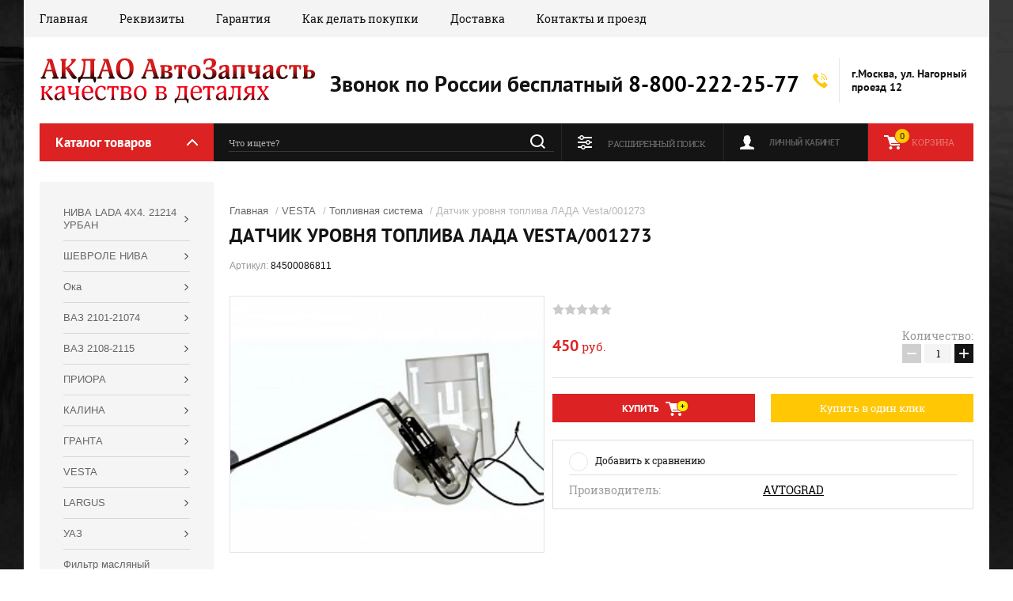

--- FILE ---
content_type: text/html; charset=utf-8
request_url: https://akdao.ru/internet_magazin/product/datchik-urovnya-topliva-lada-vesta-001273
body_size: 16877
content:

	<!doctype html>
<html lang="ru">

<head>
<meta charset="utf-8">
<meta name="robots" content="all"/>
<title>Датчик уровня топлива ЛАДА Vesta/001273</title>
<meta name="description" content="Датчик уровня топлива ЛАДА Vesta/001273">
<meta name="keywords" content="Датчик уровня топлива ЛАДА Vesta/001273">
<meta name="SKYPE_TOOLBAR" content="SKYPE_TOOLBAR_PARSER_COMPATIBLE">
<meta name="viewport" content="width=device-width, initial-scale=1.0, maximum-scale=1.0, user-scalable=no">
<meta name="format-detection" content="telephone=no">
<meta http-equiv="x-rim-auto-match" content="none">

<script src="/g/libs/jquery/1.10.2/jquery.min.js"></script>

	<link rel="stylesheet" href="/g/css/styles_articles_tpl.css">
<link rel='stylesheet' type='text/css' href='/shared/highslide-4.1.13/highslide.min.css'/>
<script type='text/javascript' src='/shared/highslide-4.1.13/highslide-full.packed.js'></script>
<script type='text/javascript'>
hs.graphicsDir = '/shared/highslide-4.1.13/graphics/';
hs.outlineType = null;
hs.showCredits = false;
hs.lang={cssDirection:'ltr',loadingText:'Загрузка...',loadingTitle:'Кликните чтобы отменить',focusTitle:'Нажмите чтобы перенести вперёд',fullExpandTitle:'Увеличить',fullExpandText:'Полноэкранный',previousText:'Предыдущий',previousTitle:'Назад (стрелка влево)',nextText:'Далее',nextTitle:'Далее (стрелка вправо)',moveTitle:'Передвинуть',moveText:'Передвинуть',closeText:'Закрыть',closeTitle:'Закрыть (Esc)',resizeTitle:'Восстановить размер',playText:'Слайд-шоу',playTitle:'Слайд-шоу (пробел)',pauseText:'Пауза',pauseTitle:'Приостановить слайд-шоу (пробел)',number:'Изображение %1/%2',restoreTitle:'Нажмите чтобы посмотреть картинку, используйте мышь для перетаскивания. Используйте клавиши вперёд и назад'};</script>

            <!-- 46b9544ffa2e5e73c3c971fe2ede35a5 -->
            <script src='/shared/s3/js/lang/ru.js'></script>
            <script src='/shared/s3/js/common.min.js'></script>
        <link rel='stylesheet' type='text/css' href='/shared/s3/css/calendar.css' /><link rel="icon" href="/favicon.ico" type="image/x-icon">
<link rel="apple-touch-icon" href="/touch-icon-iphone.png">
<link rel="apple-touch-icon" sizes="76x76" href="/touch-icon-ipad.png">
<link rel="apple-touch-icon" sizes="120x120" href="/touch-icon-iphone-retina.png">
<link rel="apple-touch-icon" sizes="152x152" href="/touch-icon-ipad-retina.png">
<meta name="msapplication-TileImage" content="/touch-w8-mediumtile.png"/>
<meta name="msapplication-square70x70logo" content="/touch-w8-smalltile.png" />
<meta name="msapplication-square150x150logo" content="/touch-w8-mediumtile.png" />
<meta name="msapplication-wide310x150logo" content="/touch-w8-widetile.png" />
<meta name="msapplication-square310x310logo" content="/touch-w8-largetile.png" />

<!--s3_require-->
<link rel="stylesheet" href="/g/basestyle/1.0.1/user/user.css" type="text/css"/>
<link rel="stylesheet" href="/g/basestyle/1.0.1/user/user.blue.css" type="text/css"/>
<script type="text/javascript" src="/g/basestyle/1.0.1/user/user.js" async></script>
<!--/s3_require-->
			
		
		
		
			<link rel="stylesheet" type="text/css" href="/g/shop2v2/default/css/theme.less.css">		
			<script type="text/javascript" src="/g/printme.js"></script>
		<script type="text/javascript" src="/g/shop2v2/default/js/tpl.js"></script>
		<script type="text/javascript" src="/g/shop2v2/default/js/baron.min.js"></script>
		
			<script type="text/javascript" src="/g/shop2v2/default/js/shop2.2.js"></script>
		
	<script type="text/javascript">shop2.init({"productRefs": [],"apiHash": {"getPromoProducts":"e8df98340ef2ec518deaa1b912c60373","getSearchMatches":"c95ebe8db175401c82a8211412e71b23","getFolderCustomFields":"5229a652b58309283e24d5f2d18b92c3","getProductListItem":"59f0337ace96f25bce95a572738e1384","cartAddItem":"354f097d01764a8cd8c86c56e41696e0","cartRemoveItem":"44a47dc763ba9acb70ab8381fae5e2dc","cartUpdate":"0c954ff0adc68897e0357a86fcd26887","cartRemoveCoupon":"e29688a32913161d6d9663188e364cef","cartAddCoupon":"6a28b56d30136708b70ebbd8db22ece0","deliveryCalc":"96d858c607e4ec098fb045d47c11f83f","printOrder":"b67bf9fc297819e548ccf716c6f2949a","cancelOrder":"7db6684162028651678798e1a919094b","cancelOrderNotify":"e98881bd33128077e3aee2a2ca879f05","repeatOrder":"e38b03c1566c619a5d72fc3000ec62df","paymentMethods":"5f41d04b09d1583458bba5ac41f926ed","compare":"d6d803f11dd70e80157735724b750dba"},"hash": null,"verId": 38342,"mode": "product","step": "","uri": "/internet_magazin","IMAGES_DIR": "/d/","my": {"show_sections":true,"new_slick_slider_light":true,"gr_img_lazyload":true},"shop2_cart_order_payments": 2,"cf_margin_price_enabled": 0,"maps_yandex_key":"","maps_google_key":""});</script>
<style type="text/css">.product-item-thumb {width: 230px;}.product-item-thumb .product-image, .product-item-simple .product-image {height: 230px;width: 230px;}.product-item-thumb .product-amount .amount-title {width: 134px;}.product-item-thumb .product-price {width: 180px;}.shop2-product .product-side-l {width: 200px;}.shop2-product .product-image {height: 190px;width: 200px;}.shop2-product .product-thumbnails li {width: 56px;height: 56px;}</style>

    <link rel="stylesheet" href="/t/v37/images/theme0/theme.scss.css">

<!--[if lt IE 10]>
<script src="/g/libs/ie9-svg-gradient/0.0.1/ie9-svg-gradient.min.js"></script>
<script src="/g/libs/jquery-placeholder/2.0.7/jquery.placeholder.min.js"></script>
<script src="/g/libs/jquery-textshadow/0.0.1/jquery.textshadow.min.js"></script>
<script src="/g/s3/misc/ie/0.0.1/ie.js"></script>
<![endif]-->
<!--[if lt IE 9]>
<script src="/g/libs/html5shiv/html5.js"></script>
<![endif]-->



</head><link rel="stylesheet" href="/t/v37/images/css/addon_style.scss.css">
<script src="/t/v37/images/js/waslidemenu.js"></script>
<script src="/t/v37/images/js/complex_menu.js"></script>
<link rel="stylesheet" href="/t/v37/images/css/site_menu.scss.css" type="text/css"/>
<script src="/t/v37/images/js/site_menu.js"></script>
<body>
<div class="site-background" style="background: url(/thumb/2/kDxf6tPnWKEAsVnyWLgNzA/r/d/site-bg.jpg) center center no-repeat; background-size: cover;"></div>
	<div class="overlay"></div>
	<div class="site-wrapper">
		
		<header role="banner" class="site-header">
			
			<div class="header-top-panel">
				<div class="header-top-panel-inner">
			
						<div class="menu-ico"></div>				
					<nav class="menu-top-wrap">		
						<div class="menu-close">Навигация</div>
						<ul class="menu-top"><li class="opened active"><a href="/" >Главная</a></li><li><a href="/rekvizit" >Реквизиты</a></li><li><a href="/garantiya-1" >Гарантия</a></li><li><a href="/kak_delat_pokupki_v_nashem_magazine" >Как делать покупки</a></li><li><a href="/dostavka" >Доставка</a></li><li><a href="/contacts"  target="_blank">Контакты и проезд</a></li></ul>					</nav>
						
				    <div class="soc-ico-wrap">
				        				    </div>
				    
				</div>
			</div> 
			<div class="header-bottom-block">
				<div class="site-name-wrap logo-left">
																		<a class="logo" href="https://akdao.ru">
								<img src="/d/logotizer_38342_45705.svg" width="350" height="300" style="max-width: 350px;" alt="">
							</a>
												
					<div class="name-besc-wrapp">
													<a class="comapany-name" href="https://akdao.ru" title="На главную страницу">
								
							</a>
												<div class="site-descriptor site-name-desc">Звонок по России бесплатный <a href="tel:88002222577">8-800-222-25-77</a></div>
					</div>
				</div>
				
				<div class="contacts-top-wrapper">	
																				<div class="site-phones">
						<div class="phones-title">Наши контакты</div>
						<div class="phone-block">
						 
							<div class="number"><a href="tel:+79778143950">Отдел продаж +7(977)814-39-50</a>;  </div>
						 
							<div class="number"><a href="tel:+74993900267">Офис +7(499) 390-02-67</a>;  </div>
						 
							<div class="number"><a href="tel:+79253202040">+7(925) 320-20-40</a>  </div>
												</div>
													<div class="addres-body mobile-adress">г.Москва, ул. Нагорный проезд 12</div>
																		<a href="#https://cp21.megagroup.ru/my/s3/data/menu/edit.php?ver_id=38342&amp;access=u%3B120535#/my/s3/data/anketa/&amp;63;act=view&amp;object_id=51435305&amp;ver_id=38342&amp;access=u%3B120535&amp;rnd=4959" class="link-top">Обратный звонок</a>
											</div>
									</div>
			</div>
			
			<div class="header-bottom-panel">
				<div class="folders-title">Каталог товаров</div>			
				<div class="search-wrapper">	
					<div class="search-close">Поиск</div>		
		         	<form class="search-form" action="/search" method="get">
		          		<input type="text" class="search-text" name="search" onblur="this.value=this.value==''?'Что ищете?':this.value" onfocus="this.value=this.value=='Что ищете?'?'':this.value;" value="Что ищете?" />
		          		<input class="search-button" type="submit" value="" />
		          	<re-captcha data-captcha="recaptcha"
     data-name="captcha"
     data-sitekey="6LcNwrMcAAAAAOCVMf8ZlES6oZipbnEgI-K9C8ld"
     data-lang="ru"
     data-rsize="invisible"
     data-type="image"
     data-theme="light"></re-captcha></form>					
				</div>
				<a href="/internet_magazin/cart" class="cart-top-wrap">
					<div id="shop2-cart-preview">
	Корзина
	<div class="cart-total">0</div>	
</div><!-- Cart Preview -->				</a>
				<div class="shop2-block login-form">
	<div class="block-title">
		<strong>Личный кабинет</strong>
		<span>&nbsp;</span>
	</div>
	<div class="block-body">
		<div class="close-login">Личный кабинет</div>
					<form method="post" action="/users">
				<input type="hidden" name="mode" value="login" />
				<div class="row">
					<label class="field text">
						<input type="text" name="login" id="login" tabindex="1" value="" />
						<span class="login-title" for="login">Логин:</span>
					</label>
				</div>
				<div class="row">
					<button type="submit" class="signin-btn" tabindex="3">Войти</button>
					<label class="field password">
						<input type="password" name="password" id="password" tabindex="2" value="" />
						<span class="password-title" for="password">Пароль:</span>
					</label>
				</div>
			<re-captcha data-captcha="recaptcha"
     data-name="captcha"
     data-sitekey="6LcNwrMcAAAAAOCVMf8ZlES6oZipbnEgI-K9C8ld"
     data-lang="ru"
     data-rsize="invisible"
     data-type="image"
     data-theme="light"></re-captcha></form>
			<div class="clear-container"></div>
			<p>
				<a href="/users/register" class="register">Регистрация</a>
				<a href="/users/forgot_password">Забыли пароль?</a>
			</p>
			</div>
</div>					
	
<div class="shop2-block search-form">
	<div class="block-title">
		<strong>Расширенный поиск</strong>
		<span>&nbsp;</span>
	</div>
	<div class="block-body">
		<form action="/internet_magazin/search" enctype="multipart/form-data">
			<input type="hidden" name="sort_by" value=""/>
			
							<div class="row range_slider_wrapper">
					<div class="input_range_slider"></div>
					<label><span>от</span>&nbsp;<input name="s[price][min]" type="text" size="5" class="small low" value="0" /></label>
					&nbsp;
					<label><span>до</span>&nbsp;<input name="s[price][max]" type="text" size="5" class="small hight" value="250000" /></label>
				</div>
			
							<div class="row">
					<label class="row-title" for="shop2-name">Название:</label>
					<input type="text" name="s[name]" size="20" id="shop2-name" value="" />
				</div>
			
							<div class="row">
					<label class="row-title" for="shop2-article">Артикул:</label>
					<input type="text" name="s[article]" id="shop2-article" value="" />
				</div>
			
							<div class="row">
					<label class="row-title" for="shop2-text">Текст:</label>
					<input type="text" name="search_text" size="20" id="shop2-text"  value="" />
				</div>
			
			
							<div class="row">
					<div class="row-title">Выберите категорию:</div>
					<select name="s[folder_id]" id="s[folder_id]">
						<option value="">Все</option>
																																		<option value="161500300" >
									 НИВА LADA 4X4. 21214 УРБАН
								</option>
																												<option value="104953905" >
									&raquo; Двигатель
								</option>
																												<option value="104956305" >
									&raquo;&raquo; Блок цилиндров
								</option>
																												<option value="104956705" >
									&raquo;&raquo; Головка блока цилиндров
								</option>
																												<option value="104957105" >
									&raquo;&raquo; Комплектующие двигателя
								</option>
																												<option value="104957505" >
									&raquo;&raquo; Система охлаждения
								</option>
																												<option value="104954105" >
									&raquo; Ходовая/Подвеска
								</option>
																												<option value="104957905" >
									&raquo;&raquo; Ступицы
								</option>
																												<option value="104958105" >
									&raquo;&raquo; Подвеска передняя
								</option>
																												<option value="104958505" >
									&raquo;&raquo; Подвеска задняя
								</option>
																												<option value="104954305" >
									&raquo; Трансмиссия
								</option>
																												<option value="104959105" >
									&raquo;&raquo; Коробка передач (КПП)/ Сцепление
								</option>
																												<option value="104959305" >
									&raquo;&raquo; Коробка раздаточная
								</option>
																												<option value="104959505" >
									&raquo;&raquo; Карданный вал
								</option>
																												<option value="104960505" >
									&raquo;&raquo; Мост передний/Привода и ШРУС
								</option>
																												<option value="104960705" >
									&raquo;&raquo; Мост задний/Полуоси
								</option>
																												<option value="104954905" >
									&raquo; Рулевое управление
								</option>
																												<option value="104955305" >
									&raquo; Глушитель
								</option>
																												<option value="104968505" >
									&raquo;&raquo; Глушитель основной
								</option>
																												<option value="104968905" >
									&raquo;&raquo; Глушитель дополнительный (резонатор)
								</option>
																												<option value="104955505" >
									&raquo; Тормозная система
								</option>
																												<option value="295327105" >
									&raquo; Тюнинг Нива
								</option>
																												<option value="65185906" >
									&raquo; Топливная система
								</option>
																												<option value="161500700" >
									 ШЕВРОЛЕ НИВА
								</option>
																												<option value="82180905" >
									&raquo; Двигатель
								</option>
																												<option value="260229708" >
									&raquo;&raquo; Двигатель в сборе Шевроле Нива
								</option>
																												<option value="82196305" >
									&raquo;&raquo; Блок цилиндров
								</option>
																												<option value="82197105" >
									&raquo;&raquo; Головка блока цилиндров
								</option>
																												<option value="82198705" >
									&raquo;&raquo; Комплектующие двигателя
								</option>
																												<option value="82198905" >
									&raquo;&raquo; Система охлаждения и отопления
								</option>
																												<option value="82201505" >
									&raquo; Ходовая/Подвеска
								</option>
																												<option value="82201705" >
									&raquo;&raquo; Ступицы
								</option>
																												<option value="82202105" >
									&raquo;&raquo; Подвеска передняя
								</option>
																												<option value="82202505" >
									&raquo;&raquo; Подвеска задняя
								</option>
																												<option value="82205105" >
									&raquo; Трансмиссия
								</option>
																												<option value="82206905" >
									&raquo;&raquo; Коробка передач (КПП)/ Сцепление
								</option>
																												<option value="82207305" >
									&raquo;&raquo; Коробка раздаточная
								</option>
																												<option value="82208505" >
									&raquo;&raquo; Карданный вал
								</option>
																												<option value="82209305" >
									&raquo;&raquo; Мост передний/ Привода и ШРУС
								</option>
																												<option value="82211105" >
									&raquo;&raquo; Мост задний/Полуоси
								</option>
																												<option value="82213505" >
									&raquo; Рулевое управление
								</option>
																												<option value="82214105" >
									&raquo; Глушитель
								</option>
																												<option value="104961305" >
									&raquo;&raquo; Глушитель основной
								</option>
																												<option value="104962105" >
									&raquo;&raquo; Глушитель дополнительный (резонатор)
								</option>
																												<option value="82215105" >
									&raquo; Тормозная система
								</option>
																												<option value="65203906" >
									&raquo; Топливная система
								</option>
																												<option value="112114705" >
									 Ока
								</option>
																												<option value="112115505" >
									&raquo; Головка блока цилиндров
								</option>
																												<option value="112120305" >
									&raquo; КПП
								</option>
																												<option value="112120905" >
									&raquo; Ступицы/ Подвеска
								</option>
																												<option value="65204106" >
									&raquo; Топливная система
								</option>
																												<option value="157062100" >
									 ВАЗ 2101-21074
								</option>
																												<option value="15428106" >
									&raquo; Двигатель
								</option>
																												<option value="15429706" >
									&raquo;&raquo; Блок цилиндров
								</option>
																												<option value="15430306" >
									&raquo;&raquo; Головка блока цилиндров
								</option>
																												<option value="15434106" >
									&raquo;&raquo; Комплектующие двигателя
								</option>
																												<option value="84443906" >
									&raquo;&raquo; Система охлаждения/отопления
								</option>
																												<option value="15438106" >
									&raquo; Ходовая/Подвеска
								</option>
																												<option value="15438706" >
									&raquo;&raquo; Ступицы
								</option>
																												<option value="15438906" >
									&raquo;&raquo; Подвеска передняя
								</option>
																												<option value="15450506" >
									&raquo;&raquo; Подвеска задняя
								</option>
																												<option value="15450906" >
									&raquo; Трансмиссия
								</option>
																												<option value="23684706" >
									&raquo;&raquo; Коробка передач (КПП)/ Сцепление
								</option>
																												<option value="23694906" >
									&raquo;&raquo; Карданный вал
								</option>
																												<option value="23696106" >
									&raquo;&raquo; Мост задний/Полуоси
								</option>
																												<option value="15556706" >
									&raquo; Рулевое управление
								</option>
																												<option value="15557106" >
									&raquo; Глушитель
								</option>
																												<option value="15985706" >
									&raquo; Тормозная система
								</option>
																												<option value="65204306" >
									&raquo; Топливная система
								</option>
																												<option value="157063300" >
									 ВАЗ 2108-2115
								</option>
																												<option value="319352905" >
									&raquo; Двигатель
								</option>
																												<option value="319355705" >
									&raquo;&raquo; Блок цилиндров
								</option>
																												<option value="319356305" >
									&raquo;&raquo; Головка блока цилиндров ВАЗ 2108-2115
								</option>
																												<option value="319356505" >
									&raquo;&raquo; Комплектующие двигателя
								</option>
																												<option value="319356905" >
									&raquo;&raquo; Система охлаждения/отопления
								</option>
																												<option value="319353505" >
									&raquo; Ходовая/Подвеска
								</option>
																												<option value="319357105" >
									&raquo;&raquo; Ступицы
								</option>
																												<option value="319357305" >
									&raquo;&raquo; Подвеска передняя
								</option>
																												<option value="319357505" >
									&raquo;&raquo; Подвеска задняя
								</option>
																												<option value="319357705" >
									&raquo; Трансмиссия
								</option>
																												<option value="319358105" >
									&raquo;&raquo; Коробка передач
								</option>
																												<option value="319362705" >
									&raquo;&raquo; Привода/Шрус
								</option>
																												<option value="319362905" >
									&raquo; Рулевое управление
								</option>
																												<option value="319363105" >
									&raquo; Глушитель
								</option>
																												<option value="319380905" >
									&raquo; Тормозная система
								</option>
																												<option value="53076706" >
									&raquo; Тюнинг
								</option>
																												<option value="65204506" >
									&raquo; Топливная система
								</option>
																												<option value="73080906" >
									&raquo; Электрооборудование ВАЗ 2108-2115
								</option>
																												<option value="161499300" >
									 ПРИОРА
								</option>
																												<option value="46789506" >
									&raquo; Двигатель
								</option>
																												<option value="46789906" >
									&raquo;&raquo; Блок цилиндров
								</option>
																												<option value="46790106" >
									&raquo;&raquo; Головка блока цилиндров
								</option>
																												<option value="46790306" >
									&raquo;&raquo; Комплектующие двигателя
								</option>
																												<option value="46790506" >
									&raquo;&raquo; Система охлаждения
								</option>
																												<option value="46793706" >
									&raquo; Ходовая/Подвеска
								</option>
																												<option value="46797306" >
									&raquo;&raquo; Ступицы
								</option>
																												<option value="46797706" >
									&raquo;&raquo; Подвеска передняя
								</option>
																												<option value="46797906" >
									&raquo;&raquo; Подвеска задняя
								</option>
																												<option value="46798106" >
									&raquo; Трансмиссия
								</option>
																												<option value="46798506" >
									&raquo;&raquo; Коробка передач (КПП)/ Сцепление
								</option>
																												<option value="46798906" >
									&raquo;&raquo; Привода/Шрус
								</option>
																												<option value="46799106" >
									&raquo; Рулевое управление
								</option>
																												<option value="46802906" >
									&raquo; Глушитель
								</option>
																												<option value="46803106" >
									&raquo; Тормозная система
								</option>
																												<option value="65204706" >
									&raquo; Топливная система
								</option>
																												<option value="161499700" >
									 КАЛИНА
								</option>
																												<option value="65209306" >
									&raquo; Двигатель
								</option>
																												<option value="65209506" >
									&raquo;&raquo; Головка блока цилиндров
								</option>
																												<option value="65209706" >
									&raquo;&raquo; Комплектующие двигателя
								</option>
																												<option value="65209906" >
									&raquo;&raquo; Система охлаждения
								</option>
																												<option value="65210506" >
									&raquo; Ходовая/Подвеска
								</option>
																												<option value="65210706" >
									&raquo;&raquo; Ступицы
								</option>
																												<option value="65211106" >
									&raquo;&raquo; Подвеска передняя
								</option>
																												<option value="65219706" >
									&raquo;&raquo; Подвеска задняя
								</option>
																												<option value="65223306" >
									&raquo; Трансмиссия
								</option>
																												<option value="65265306" >
									&raquo;&raquo; Коробка передач (КПП)/ Сцепление
								</option>
																												<option value="65319906" >
									&raquo;&raquo; Привода/Шрус
								</option>
																												<option value="65320106" >
									&raquo; Рулевое управление
								</option>
																												<option value="65320306" >
									&raquo; Глушитель
								</option>
																												<option value="65321106" >
									&raquo; Тормозная система
								</option>
																												<option value="65204906" >
									&raquo; Топливная система
								</option>
																												<option value="161500100" >
									 ГРАНТА
								</option>
																												<option value="65324906" >
									&raquo; Двигатель
								</option>
																												<option value="65325106" >
									&raquo;&raquo; Головка блока цилиндров
								</option>
																												<option value="65325506" >
									&raquo;&raquo; Комплектующие двигателя
								</option>
																												<option value="65325706" >
									&raquo;&raquo; Система охлаждения
								</option>
																												<option value="65326106" >
									&raquo; Ходовая/Подвеска
								</option>
																												<option value="65326306" >
									&raquo;&raquo; Ступицы
								</option>
																												<option value="65326506" >
									&raquo;&raquo; Подвеска передняя
								</option>
																												<option value="65326706" >
									&raquo;&raquo; Подвеска задняя
								</option>
																												<option value="65326906" >
									&raquo; Трансмиссия
								</option>
																												<option value="65327106" >
									&raquo;&raquo; Коробка передач (КПП)/ Сцепление
								</option>
																												<option value="65327306" >
									&raquo;&raquo; Привода/Шрус
								</option>
																												<option value="65327506" >
									&raquo; Рулевое управление
								</option>
																												<option value="65329906" >
									&raquo; Глушитель
								</option>
																												<option value="65330106" >
									&raquo; Тормозная система
								</option>
																												<option value="65205306" >
									&raquo; Топливная система
								</option>
																												<option value="161501100" >
									 VESTA
								</option>
																												<option value="65330306" >
									&raquo; Двигатель
								</option>
																												<option value="65330506" >
									&raquo;&raquo; Головка блока цилиндров
								</option>
																												<option value="65330906" >
									&raquo;&raquo; Комплектующие двигателя
								</option>
																												<option value="65331106" >
									&raquo;&raquo; Система охлаждения/отопления
								</option>
																												<option value="65331306" >
									&raquo; Ходовая/Подвеска
								</option>
																												<option value="65331706" >
									&raquo;&raquo; Ступицы
								</option>
																												<option value="65332306" >
									&raquo;&raquo; Подвеска передняя
								</option>
																												<option value="65332506" >
									&raquo;&raquo; Подвеска задняя
								</option>
																												<option value="65332906" >
									&raquo; Трансмиссия
								</option>
																												<option value="65333106" >
									&raquo;&raquo; Коробка передач (КПП)/ Сцепление
								</option>
																												<option value="65333306" >
									&raquo;&raquo; Привода/Шрус
								</option>
																												<option value="65333506" >
									&raquo; Рулевое управление
								</option>
																												<option value="65333706" >
									&raquo; Глушитель
								</option>
																												<option value="65333906" >
									&raquo; Тормозная система
								</option>
																												<option value="65205506" >
									&raquo; Топливная система
								</option>
																												<option value="161501500" >
									 LARGUS
								</option>
																												<option value="65334106" >
									&raquo; Двигатель
								</option>
																												<option value="65336506" >
									&raquo;&raquo; Головка блока цилиндров
								</option>
																												<option value="65336706" >
									&raquo;&raquo; Комплектующие двигателя
								</option>
																												<option value="65336906" >
									&raquo;&raquo; Система охлаждения
								</option>
																												<option value="65337106" >
									&raquo; Ходовая/Подвеска
								</option>
																												<option value="65337306" >
									&raquo;&raquo; Ступицы
								</option>
																												<option value="65337506" >
									&raquo;&raquo; Подвеска передняя
								</option>
																												<option value="65337706" >
									&raquo;&raquo; Подвеска задняя
								</option>
																												<option value="65337906" >
									&raquo; Трансмиссия
								</option>
																												<option value="65338106" >
									&raquo;&raquo; Коробка передач (КПП)/ Сцепление
								</option>
																												<option value="65338306" >
									&raquo;&raquo; Привода/Шрус
								</option>
																												<option value="65338506" >
									&raquo; Рулевое управление
								</option>
																												<option value="65338706" >
									&raquo; Глушитель
								</option>
																												<option value="65338906" >
									&raquo; Тормозная система
								</option>
																												<option value="65205706" >
									&raquo; Топливная система
								</option>
																												<option value="118481506" >
									 УАЗ
								</option>
																												<option value="118481906" >
									&raquo; Двигатель
								</option>
																												<option value="118482106" >
									&raquo; Ходовая/Подвеска
								</option>
																												<option value="118483506" >
									&raquo;&raquo; Ступицы
								</option>
																												<option value="118483706" >
									&raquo;&raquo; Подвеска передняя
								</option>
																												<option value="118483906" >
									&raquo;&raquo; Подвеска задняя
								</option>
																												<option value="118482306" >
									&raquo; Трансмиссия
								</option>
																												<option value="31692307" >
									&raquo;&raquo; Коробка передач (КПП)/ Сцепление
								</option>
																												<option value="136647506" >
									&raquo;&raquo; Карданный вал
								</option>
																												<option value="31683107" >
									&raquo;&raquo; Привода
								</option>
																												<option value="118482506" >
									&raquo; Рулевое управление
								</option>
																												<option value="118482706" >
									&raquo; Глушитель
								</option>
																												<option value="118482906" >
									&raquo; Тормозная система
								</option>
																												<option value="118483106" >
									&raquo; Топливная система
								</option>
																												<option value="46587306" >
									 Фильтр масляный
								</option>
																												<option value="46587706" >
									 Фильтр воздушный
								</option>
																												<option value="46588106" >
									 Фильтр салонный
								</option>
																												<option value="46588306" >
									 Фильтр топливный
								</option>
																												<option value="73730506" >
									 Тюнинг Renault Duster ll
								</option>
																		</select>
				</div>

				<div id="shop2_search_custom_fields"></div>
			
						
							<div class="row">
					<div class="row-title">Производитель:</div>
					<select name="s[vendor_id]">
						<option value="">Все</option>          
													<option value="2619916" >SоюзAвтоZапчасть</option>
													<option value="40695509" >ЗАО КАРДАН</option>
													<option value="46178908" >PILENGA</option>
													<option value="41874508" >Белмаг</option>
													<option value="18530107" >ООО &quot;БАС&quot;</option>
													<option value="30404506" >Valeo</option>
													<option value="12871706" >Моторика</option>
													<option value="12729706" >Валее-95</option>
													<option value="12729506" >Венто</option>
													<option value="11649706" >ЛУЗАР</option>
													<option value="11466706" >AVTOGRAD</option>
													<option value="8297906" >SoюзАвтоZапчасть</option>
													<option value="7025106" >Автостандарт</option>
													<option value="55673105" >ВолгаАвтоПром</option>
													<option value="49804903" >Китай</option>
													<option value="49805103" >ОАО "Саратовский завод "Серп и молот"</option>
													<option value="49805303" >ОАО &quot;АвтоВАЗ&quot;</option>
													<option value="49805503" >ПАРКС</option>
													<option value="49805703" >СТК</option>
													<option value="49805903" >ТАЯ</option>
													<option value="49806103" >Тольятти</option>
													<option value="49806303" >Тоннеко</option>
													<option value="49804303" >BOSCH</option>
													<option value="49804503" >GM-AVTOVAZ </option>
													<option value="49804703" >TIRSAN KARDAN</option>
											</select>
				</div>
			
							<div class="row">
					<div class="row-title">Новинка:</div>
					<select name="s[new]">
						<option value="">Все</option>
						<option value="1">да</option>
						<option value="0">нет</option>
					</select>
				</div>
			
							<div class="row">
					<div class="row-title">Спецпредложение:</div>
					<select name="s[special]">
						<option value="">Все</option>
						<option value="1">да</option>
						<option value="0">нет</option>
					</select>
				</div>
			
							<div class="row">
					<div class="row-title">Результатов на странице:</div>
					<select name="s[products_per_page]">
																										<option value="5">5</option>
																				<option value="20" selected="selected">20</option>
																				<option value="35">35</option>
																				<option value="50">50</option>
																				<option value="65">65</option>
																				<option value="80">80</option>
																				<option value="95">95</option>
											</select>
				</div>
			
			<div class="clear-container"></div>
			<div class="row">
				<button type="submit" class="search-btn">Найти</button>
			</div>
		<re-captcha data-captcha="recaptcha"
     data-name="captcha"
     data-sitekey="6LcNwrMcAAAAAOCVMf8ZlES6oZipbnEgI-K9C8ld"
     data-lang="ru"
     data-rsize="invisible"
     data-type="image"
     data-theme="light"></re-captcha></form>
		<div class="clear-container"></div>
	</div>
</div><!-- Search Form -->			</div>
		</header> <!-- .site-header -->
		
		<div class="site-container">
		<aside role="complementary" class="site-sidebar left">

			<div class="folders-shared-wrapper">
				<div class="folders-shared-title">Каталог товаров</div>
								









	

<nav class="section-left-menu js-addon-block-menu desktop">
	<div class="section-left-menu-scroll js-addon-block-menu-scroll">
					<ul class="section-left-menu__list js-addon-block-menu__list addon-s3-column-menu"><li class="section-left-menu__list-has js-addon-block-menu__list-has"><a href="/internet_magazin/folder/niva">НИВА LADA 4X4. 21214 УРБАН</a><div class="section-left-menu__list-column js-addon-block-menu__list-column"><ul><li class="section-left-menu__list-has js-addon-block-menu__list-has"><a href="/internet_magazin/folder/dvikatel">Двигатель</a><ul><li><a href="/internet_magazin/folder/blok-cilindrov-2">Блок цилиндров</a></li><li><a href="/internet_magazin/folder/golovka-bloka-cilindrov">Головка блока цилиндров</a></li><li><a href="/internet_magazin/folder/komplektuyushchie-dvigatelya-2">Комплектующие двигателя</a></li><li><a href="/internet_magazin/folder/sistema-ohlazhdeniya-2">Система охлаждения</a></li></ul> </li><li class="section-left-menu__list-has js-addon-block-menu__list-has"><a href="/internet_magazin/folder/hodovaya-podveska-1">Ходовая/Подвеска</a><ul><li><a href="/internet_magazin/folder/stupicy-1">Ступицы</a></li><li><a href="/internet_magazin/folder/podveska-perednyaya-1">Подвеска передняя</a></li><li><a href="/internet_magazin/folder/podveska-zadnyaya-1">Подвеска задняя</a></li></ul> </li><li class="section-left-menu__list-has js-addon-block-menu__list-has"><a href="/internet_magazin/folder/transmissiya-2">Трансмиссия</a><ul><li><a href="/internet_magazin/folder/korobka-peredach">Коробка передач (КПП)/ Сцепление</a></li><li><a href="/internet_magazin/folder/korobka-razdatochnaya-1">Коробка раздаточная</a></li><li><a href="/internet_magazin/folder/kardannyj-val-1">Карданный вал</a></li><li><a href="/internet_magazin/folder/most-perednij-privoda-i-shrus">Мост передний/Привода и ШРУС</a></li><li><a href="/internet_magazin/folder/most-zadnij-poluosi">Мост задний/Полуоси</a></li></ul> </li><li><a href="/internet_magazin/folder/rulevoe-upravlenie-1">Рулевое управление</a></li><li class="section-left-menu__list-has js-addon-block-menu__list-has"><a href="/internet_magazin/folder/glushitel-1">Глушитель</a><ul><li><a href="/internet_magazin/folder/glushitel-osnovnoj-1">Глушитель основной</a></li><li><a href="/internet_magazin/folder/glushitel-dopolnitelnyj-rezonator-1">Глушитель дополнительный (резонатор)</a></li></ul> </li><li><a href="/internet_magazin/folder/tormoznaya-sistema-1">Тормозная система</a></li><li><a href="/internet_magazin/folder/tyuning-niva">Тюнинг Нива</a></li><li><a href="/internet_magazin/folder/toplivnaya-sistema">Топливная система</a></li></ul> <div class="section-left-menu__list-image js-addon-block-menu__list-image"><div class="section-left-menu__list-image__img"><img src="/thumb/2/ayDgehWQWngrN7OqEqqWuQ/410r280/d/13735533_60x60.png" alt=""></div></div></div></li><li class="section-left-menu__list-has js-addon-block-menu__list-has"><a href="/internet_magazin/folder/shevrole-niva">ШЕВРОЛЕ НИВА</a><div class="section-left-menu__list-column js-addon-block-menu__list-column"><ul><li class="section-left-menu__list-has js-addon-block-menu__list-has"><a href="/internet_magazin/folder/dvigatel">Двигатель</a><ul><li><a href="/internet_magazin/folder/dvigatel-v-sbore-shevrole-niva">Двигатель в сборе Шевроле Нива</a></li><li><a href="/internet_magazin/folder/blok-cilindrov">Блок цилиндров</a></li><li><a href="/internet_magazin/folder/golovka-bloka-dvigatelya">Головка блока цилиндров</a></li><li><a href="/internet_magazin/folder/komplektuyushchie-dvigatelya">Комплектующие двигателя</a></li><li><a href="/internet_magazin/folder/sistema-ohlazhdeniya">Система охлаждения и отопления</a></li></ul> </li><li class="section-left-menu__list-has js-addon-block-menu__list-has"><a href="/internet_magazin/folder/hodovaya-podveska">Ходовая/Подвеска</a><ul><li><a href="/internet_magazin/folder/stupicy">Ступицы</a></li><li><a href="/internet_magazin/folder/podveska-perednyaya">Подвеска передняя</a></li><li><a href="/internet_magazin/folder/podveska-zadnyaya">Подвеска задняя</a></li></ul> </li><li class="section-left-menu__list-has js-addon-block-menu__list-has"><a href="/internet_magazin/folder/transmissiya-1">Трансмиссия</a><ul><li><a href="/internet_magazin/folder/korobka-peredach-kpp">Коробка передач (КПП)/ Сцепление</a></li><li><a href="/internet_magazin/folder/korobka-razdatochnaya">Коробка раздаточная</a></li><li><a href="/internet_magazin/folder/kardannyj-val">Карданный вал</a></li><li><a href="/internet_magazin/folder/privoda-i-shrus">Мост передний/ Привода и ШРУС</a></li><li><a href="/internet_magazin/folder/most-zadnij-i-poluosi">Мост задний/Полуоси</a></li></ul> </li><li><a href="/internet_magazin/folder/rulevoe-upravlenie">Рулевое управление</a></li><li class="section-left-menu__list-has js-addon-block-menu__list-has"><a href="/internet_magazin/folder/glushitel">Глушитель</a><ul><li><a href="/internet_magazin/folder/glushitel-osnovnoj">Глушитель основной</a></li><li><a href="/internet_magazin/folder/glushitel-dopolnitelnyj-rezonator">Глушитель дополнительный (резонатор)</a></li></ul> </li><li><a href="/internet_magazin/folder/tormoznaya-sistema">Тормозная система</a></li><li><a href="/internet_magazin/folder/toplivnaya-sistema-1">Топливная система</a></li></ul> </div></li><li class="section-left-menu__list-has js-addon-block-menu__list-has"><a href="/internet_magazin/folder/oka">Ока</a><div class="section-left-menu__list-column js-addon-block-menu__list-column"><ul><li><a href="/internet_magazin/folder/golovka-bloka-cilindrov-1">Головка блока цилиндров</a></li><li><a href="/internet_magazin/folder/kpp-1">КПП</a></li><li><a href="/internet_magazin/folder/stupicy-2">Ступицы/ Подвеска</a></li><li><a href="/internet_magazin/folder/toplivnaya-sistema-2">Топливная система</a></li></ul> </div></li><li class="section-left-menu__list-has js-addon-block-menu__list-has"><a href="/internet_magazin/folder/vaz-2101-21074">ВАЗ 2101-21074</a><div class="section-left-menu__list-column js-addon-block-menu__list-column"><ul><li class="section-left-menu__list-has js-addon-block-menu__list-has"><a href="/internet_magazin/folder/dvigatel-4">Двигатель</a><ul><li><a href="/internet_magazin/folder/blok-cilindrov-4">Блок цилиндров</a></li><li><a href="/internet_magazin/folder/golovka-bloka-cilindrov-3">Головка блока цилиндров</a></li><li><a href="/internet_magazin/folder/komplektuyushchie-dvigatelya-4">Комплектующие двигателя</a></li><li><a href="/internet_magazin/folder/sistema-ohlazhdeniya-otopleniya-1">Система охлаждения/отопления</a></li></ul> </li><li class="section-left-menu__list-has js-addon-block-menu__list-has"><a href="/internet_magazin/folder/hodovaya-podveska-3">Ходовая/Подвеска</a><ul><li><a href="/internet_magazin/folder/stupicy-6">Ступицы</a></li><li><a href="/internet_magazin/folder/podveska-perednyaya-3">Подвеска передняя</a></li><li><a href="/internet_magazin/folder/podveska-zadnyaya-3">Подвеска задняя</a></li></ul> </li><li class="section-left-menu__list-has js-addon-block-menu__list-has"><a href="/internet_magazin/folder/transmissiya">Трансмиссия</a><ul><li><a href="/internet_magazin/folder/korobka-peredach-kpp-1">Коробка передач (КПП)/ Сцепление</a></li><li><a href="/internet_magazin/folder/kardannyj-val-2">Карданный вал</a></li><li><a href="/internet_magazin/folder/most-zadnij-poluosi-1">Мост задний/Полуоси</a></li></ul> </li><li><a href="/internet_magazin/folder/rulevoe-upravlenie-3">Рулевое управление</a></li><li><a href="/internet_magazin/folder/glushitel-3">Глушитель</a></li><li><a href="/internet_magazin/folder/tormoznaya-sistema-3">Тормозная система</a></li><li><a href="/internet_magazin/folder/toplivnaya-sistema-3">Топливная система</a></li></ul> </div></li><li class="section-left-menu__list-has js-addon-block-menu__list-has"><a href="/internet_magazin/folder/vaz-2108-21099">ВАЗ 2108-2115</a><div class="section-left-menu__list-column js-addon-block-menu__list-column"><ul><li class="section-left-menu__list-has js-addon-block-menu__list-has"><a href="/internet_magazin/folder/dvigatel-3">Двигатель</a><ul><li><a href="/internet_magazin/folder/blok-cilindrov-3">Блок цилиндров</a></li><li><a href="/internet_magazin/folder/golovka-bloka-cilindrov-2">Головка блока цилиндров ВАЗ 2108-2115</a></li><li><a href="/internet_magazin/folder/komplektuyushchie-dvigatelya-3">Комплектующие двигателя</a></li><li><a href="/internet_magazin/folder/sistema-ohlazhdeniya-otopleniya">Система охлаждения/отопления</a></li></ul> </li><li class="section-left-menu__list-has js-addon-block-menu__list-has"><a href="/internet_magazin/folder/hodovaya-podveska-2">Ходовая/Подвеска</a><ul><li><a href="/internet_magazin/folder/stupicy-5">Ступицы</a></li><li><a href="/internet_magazin/folder/podveska-perednyaya-2">Подвеска передняя</a></li><li><a href="/internet_magazin/folder/podveska-zadnyaya-2">Подвеска задняя</a></li></ul> </li><li class="section-left-menu__list-has js-addon-block-menu__list-has"><a href="/internet_magazin/folder/transmissiya-3">Трансмиссия</a><ul><li><a href="/internet_magazin/folder/korobka-peredach-1">Коробка передач</a></li><li><a href="/internet_magazin/folder/privoda-shrus">Привода/Шрус</a></li></ul> </li><li><a href="/internet_magazin/folder/rulevoe-upravlenie-2">Рулевое управление</a></li><li><a href="/internet_magazin/folder/glushitel-2">Глушитель</a></li><li><a href="/internet_magazin/folder/tormoznaya-sistema-2">Тормозная система</a></li><li><a href="/internet_magazin/folder/tyuning">Тюнинг</a></li><li><a href="/internet_magazin/folder/toplivnaya-sistema-4">Топливная система</a></li><li><a href="/internet_magazin/folder/elektrooborudovanie-vaz-2108-2115">Электрооборудование ВАЗ 2108-2115</a></li></ul> </div></li><li class="section-left-menu__list-has js-addon-block-menu__list-has"><a href="/internet_magazin/folder/priora">ПРИОРА</a><div class="section-left-menu__list-column js-addon-block-menu__list-column"><ul><li class="section-left-menu__list-has js-addon-block-menu__list-has"><a href="/internet_magazin/folder/dvigatel-5">Двигатель</a><ul><li><a href="/internet_magazin/folder/blok-cilindrov-5">Блок цилиндров</a></li><li><a href="/internet_magazin/folder/golovka-bloka-cilindrov-4">Головка блока цилиндров</a></li><li><a href="/internet_magazin/folder/komplektuyushchie-dvigatelya-5">Комплектующие двигателя</a></li><li><a href="/internet_magazin/folder/sistema-ohlazhdeniya-3">Система охлаждения</a></li></ul> </li><li class="section-left-menu__list-has js-addon-block-menu__list-has"><a href="/internet_magazin/folder/hodovaya-podveska-4">Ходовая/Подвеска</a><ul><li><a href="/internet_magazin/folder/stupicy-7">Ступицы</a></li><li><a href="/internet_magazin/folder/podveska-perednyaya-4">Подвеска передняя</a></li><li><a href="/internet_magazin/folder/podveska-zadnyaya-4">Подвеска задняя</a></li></ul> </li><li class="section-left-menu__list-has js-addon-block-menu__list-has"><a href="/internet_magazin/folder/transmissiya-4">Трансмиссия</a><ul><li><a href="/internet_magazin/folder/korobka-peredach-kpp-sceplenie">Коробка передач (КПП)/ Сцепление</a></li><li><a href="/internet_magazin/folder/privoda-shrus-1">Привода/Шрус</a></li></ul> </li><li><a href="/internet_magazin/folder/rulevoe-upravlenie-4">Рулевое управление</a></li><li><a href="/internet_magazin/folder/glushitel-4">Глушитель</a></li><li><a href="/internet_magazin/folder/tormoznaya-sistema-4">Тормозная система</a></li><li><a href="/internet_magazin/folder/toplivnaya-sistema-5">Топливная система</a></li></ul> </div></li><li class="section-left-menu__list-has js-addon-block-menu__list-has"><a href="/internet_magazin/folder/kalina">КАЛИНА</a><div class="section-left-menu__list-column js-addon-block-menu__list-column"><ul><li class="section-left-menu__list-has js-addon-block-menu__list-has"><a href="/internet_magazin/folder/dvigatel-6">Двигатель</a><ul><li><a href="/internet_magazin/folder/golovka-bloka-cilindrov-5">Головка блока цилиндров</a></li><li><a href="/internet_magazin/folder/komplektuyushchie-dvigatelya-6">Комплектующие двигателя</a></li><li><a href="/internet_magazin/folder/sistema-ohlazhdeniya-4">Система охлаждения</a></li></ul> </li><li class="section-left-menu__list-has js-addon-block-menu__list-has"><a href="/internet_magazin/folder/hodovaya-podveska-5">Ходовая/Подвеска</a><ul><li><a href="/internet_magazin/folder/stupicy-8">Ступицы</a></li><li><a href="/internet_magazin/folder/podveska-perednyaya-5">Подвеска передняя</a></li><li><a href="/internet_magazin/folder/podveska-zadnyaya-5">Подвеска задняя</a></li></ul> </li><li class="section-left-menu__list-has js-addon-block-menu__list-has"><a href="/internet_magazin/folder/transmissiya-5">Трансмиссия</a><ul><li><a href="/internet_magazin/folder/korobka-peredach-2">Коробка передач (КПП)/ Сцепление</a></li><li><a href="/internet_magazin/folder/privoda-shrus-2">Привода/Шрус</a></li></ul> </li><li><a href="/internet_magazin/folder/rulevoe-upravlenie-5">Рулевое управление</a></li><li><a href="/internet_magazin/folder/glushitel-5">Глушитель</a></li><li><a href="/internet_magazin/folder/tormoznaya-sistema-5">Тормозная система</a></li><li><a href="/internet_magazin/folder/toplivnaya-sistema-6">Топливная система</a></li></ul> </div></li><li class="section-left-menu__list-has js-addon-block-menu__list-has"><a href="/internet_magazin/folder/granta">ГРАНТА</a><div class="section-left-menu__list-column js-addon-block-menu__list-column"><ul><li class="section-left-menu__list-has js-addon-block-menu__list-has"><a href="/internet_magazin/folder/dvigatel-7">Двигатель</a><ul><li><a href="/internet_magazin/folder/komplektuyushchie-dvigatelya-7">Головка блока цилиндров</a></li><li><a href="/internet_magazin/folder/komplektuyushchie-dvigatelya-8">Комплектующие двигателя</a></li><li><a href="/internet_magazin/folder/sistema-ohlazhdeniya-5">Система охлаждения</a></li></ul> </li><li class="section-left-menu__list-has js-addon-block-menu__list-has"><a href="/internet_magazin/folder/hodovaya-podveska-6">Ходовая/Подвеска</a><ul><li><a href="/internet_magazin/folder/stupicy-9">Ступицы</a></li><li><a href="/internet_magazin/folder/podveska-perednyaya-6">Подвеска передняя</a></li><li><a href="/internet_magazin/folder/podveska-zadnyaya-6">Подвеска задняя</a></li></ul> </li><li class="section-left-menu__list-has js-addon-block-menu__list-has"><a href="/internet_magazin/folder/transmissiya-6">Трансмиссия</a><ul><li><a href="/internet_magazin/folder/korobka-peredach-kpp-sceplenie-1">Коробка передач (КПП)/ Сцепление</a></li><li><a href="/internet_magazin/folder/privoda-shrus-3">Привода/Шрус</a></li></ul> </li><li><a href="/internet_magazin/folder/rulevoe-upravlenie-6">Рулевое управление</a></li><li><a href="/internet_magazin/folder/glushitel-6">Глушитель</a></li><li><a href="/internet_magazin/folder/tormoznaya-sistema-6">Тормозная система</a></li><li><a href="/internet_magazin/folder/toplivnaya-sistema-7">Топливная система</a></li></ul> </div></li><li class="section-left-menu__list-has js-addon-block-menu__list-has"><a href="/internet_magazin/folder/vesta">VESTA</a><div class="section-left-menu__list-column js-addon-block-menu__list-column"><ul><li class="section-left-menu__list-has js-addon-block-menu__list-has"><a href="/internet_magazin/folder/dvigatel-8">Двигатель</a><ul><li><a href="/internet_magazin/folder/golovka-bloka-cilindrov-6">Головка блока цилиндров</a></li><li><a href="/internet_magazin/folder/komplektuyushchie-dvigatelya-9">Комплектующие двигателя</a></li><li><a href="/internet_magazin/folder/sistema-ohlazhdeniya-6">Система охлаждения/отопления</a></li></ul> </li><li class="section-left-menu__list-has js-addon-block-menu__list-has"><a href="/internet_magazin/folder/hodovaya-podveska-7">Ходовая/Подвеска</a><ul><li><a href="/internet_magazin/folder/stupicy-10">Ступицы</a></li><li><a href="/internet_magazin/folder/podveska-perednyaya-7">Подвеска передняя</a></li><li><a href="/internet_magazin/folder/podveska-zadnyaya-7">Подвеска задняя</a></li></ul> </li><li class="section-left-menu__list-has js-addon-block-menu__list-has"><a href="/internet_magazin/folder/transmissiya-7">Трансмиссия</a><ul><li><a href="/internet_magazin/folder/korobka-peredach-kpp-sceplenie-2">Коробка передач (КПП)/ Сцепление</a></li><li><a href="/internet_magazin/folder/privoda-shrus-4">Привода/Шрус</a></li></ul> </li><li><a href="/internet_magazin/folder/rulevoe-upravlenie-7">Рулевое управление</a></li><li><a href="/internet_magazin/folder/glushitel-7">Глушитель</a></li><li><a href="/internet_magazin/folder/tormoznaya-sistema-7">Тормозная система</a></li><li><a href="/internet_magazin/folder/toplivnaya-sistema-8">Топливная система</a></li></ul> </div></li><li class="section-left-menu__list-has js-addon-block-menu__list-has"><a href="/internet_magazin/folder/largus">LARGUS</a><div class="section-left-menu__list-column js-addon-block-menu__list-column"><ul><li class="section-left-menu__list-has js-addon-block-menu__list-has"><a href="/internet_magazin/folder/dvigatel-9">Двигатель</a><ul><li><a href="/internet_magazin/folder/golovka-bloka-cilindrov-7">Головка блока цилиндров</a></li><li><a href="/internet_magazin/folder/komplektuyushchie-dvigatelya-10">Комплектующие двигателя</a></li><li><a href="/internet_magazin/folder/sistema-ohlazhdeniya-7">Система охлаждения</a></li></ul> </li><li class="section-left-menu__list-has js-addon-block-menu__list-has"><a href="/internet_magazin/folder/hodovaya-podveska-8">Ходовая/Подвеска</a><ul><li><a href="/internet_magazin/folder/stupicy-11">Ступицы</a></li><li><a href="/internet_magazin/folder/podveska-perednyaya-8">Подвеска передняя</a></li><li><a href="/internet_magazin/folder/podveska-zadnyaya-8">Подвеска задняя</a></li></ul> </li><li class="section-left-menu__list-has js-addon-block-menu__list-has"><a href="/internet_magazin/folder/transmissiya-8">Трансмиссия</a><ul><li><a href="/internet_magazin/folder/korobka-peredach-kpp-sceplenie-3">Коробка передач (КПП)/ Сцепление</a></li><li><a href="/internet_magazin/folder/privoda-shrus-5">Привода/Шрус</a></li></ul> </li><li><a href="/internet_magazin/folder/rulevoe-upravlenie-8">Рулевое управление</a></li><li><a href="/internet_magazin/folder/glushitel-8">Глушитель</a></li><li><a href="/internet_magazin/folder/tormoznaya-sistema-8">Тормозная система</a></li><li><a href="/internet_magazin/folder/toplivnaya-sistema-9">Топливная система</a></li></ul> </div></li><li class="section-left-menu__list-has js-addon-block-menu__list-has"><a href="/internet_magazin/folder/uaz">УАЗ</a><div class="section-left-menu__list-column js-addon-block-menu__list-column"><ul><li><a href="/internet_magazin/folder/dvigatel-10">Двигатель</a></li><li class="section-left-menu__list-has js-addon-block-menu__list-has"><a href="/internet_magazin/folder/hodovaya-podveska-9">Ходовая/Подвеска</a><ul><li><a href="/internet_magazin/folder/stupicy-12">Ступицы</a></li><li><a href="/internet_magazin/folder/podveska-perednyaya-9">Подвеска передняя</a></li><li><a href="/internet_magazin/folder/podveska-zadnyaya-9">Подвеска задняя</a></li></ul> </li><li class="section-left-menu__list-has js-addon-block-menu__list-has"><a href="/internet_magazin/folder/transmissiya-9">Трансмиссия</a><ul><li><a href="/internet_magazin/folder/korobka-peredach-kpp-sceplenie-4">Коробка передач (КПП)/ Сцепление</a></li><li><a href="/internet_magazin/folder/kardannyj-val-3">Карданный вал</a></li><li><a href="/internet_magazin/folder/privoda">Привода</a></li></ul> </li><li><a href="/internet_magazin/folder/rulevoe-upravlenie-9">Рулевое управление</a></li><li><a href="/internet_magazin/folder/glushitel-9">Глушитель</a></li><li><a href="/internet_magazin/folder/tormoznaya-sistema-9">Тормозная система</a></li><li><a href="/internet_magazin/folder/toplivnaya-sistema-10">Топливная система</a></li></ul> </div></li><li><a href="/internet_magazin/folder/filtr-maslyanyj">Фильтр масляный</a></li><li><a href="/internet_magazin/folder/filtr-vozdushnyj">Фильтр воздушный</a></li><li><a href="/internet_magazin/folder/filtr-salonnyj">Фильтр салонный</a></li><li><a href="/internet_magazin/folder/filtr-toplivnyj">Фильтр топливный</a></li><li><a href="/internet_magazin/folder/tyuning-renault-duster-ll">Тюнинг Renault Duster ll</a></li></ul>
	
	</div>
</nav>

<div class="addon-block-menu-mobile js">
	<button class="addon-block-menu-mobile__open"></button>
	<nav class="section-left-menu js-addon-block-menu-mobile">
		<div class="section-left-menu-panel">
			<button class="addon-block-menu-mobile__close"></button>
			<div class="section-left-menu-scroll js-addon-block-menu-scroll">
				<div class="js-addon-block-menu--init">

				</div>
			</div>
		</div>
	</nav>
</div>				









	

<nav class="section-left-menu js2-addon-block-menu desktop">
	<div class="section-left-menu-scroll js2-addon-block-menu-scroll">
					<ul class="section-left-menu__list js2-addon-block-menu__list addon-s3-column-menu"><li><a href="/katalog-produkcii">Каталог продукции</a></li><li><a href="/contacts">Контакты</a></li></ul>
	
	</div>
</nav>

<div class="addon-block-menu-mobile js2">
	<button class="addon-block-menu-mobile__open"></button>
	<nav class="section-left-menu js2-addon-block-menu-mobile">
		<div class="section-left-menu-panel">
			<button class="addon-block-menu-mobile__close"></button>
			<div class="section-left-menu-scroll js2-addon-block-menu-scroll">
				<div class="js2-addon-block-menu--init">

				</div>
			</div>
		</div>
	</nav>
</div>			</div>
			<div class="clear-both"></div>
									<div class="edit-block-wrap clear-self">
				<div class="edit-block-name">Официальный представитель в Москве</div>
								<div class="edit-block-item">
					<div class="edit-block-pic">
																			<img src="/g/spacer.gif" data-src="/d/opera_snimok_2022-09-02_120436_92909f1pdf.png" class="lazy" alt="Официальный представитель в Москве" alt="">
																	</div>
										<div class="edit-block-desc">
						<div class="edit-block-title"><a href="https://akdao.ru/internet_magazin/search?sort_by=&amp;s%5Bprice%5D%5Bmin%5D=0&amp;s%5Bprice%5D%5Bmax%5D=40000&amp;s%5Bname%5D=&amp;s%5Barticle%5D=&amp;search_text=&amp;s%5Bfolder_id%5D=&amp;s%5Bvendor_id%5D=55673105&amp;s%5Bnew%5D=&amp;s%5Bspecial%5D=&amp;s%5Bproducts_per_page%5D=20">ВолгаАвтоПром</a></div>																	</div>
									</div>
							</div>
						<div class="edit-block-wrap clear-self">
				<div class="edit-block-name">Вентиляторы !</div>
								<div class="edit-block-item">
					<div class="edit-block-pic">
																			<img src="/g/spacer.gif" data-src="/d/lar679r.jpg" class="lazy" alt="Вентиляторы !" alt="">
																	</div>
										<div class="edit-block-desc">
						<div class="edit-block-title"><a href="https://akdao.ru/internet_magazin/search?sort_by=&amp;s%5Bprice%5D%5Bmin%5D=0&amp;s%5Bprice%5D%5Bmax%5D=40000&amp;s%5Bname%5D=&amp;s%5Barticle%5D=&amp;search_text=&amp;s%5Bfolder_id%5D=&amp;s%5Bvendor_id%5D=12729706&amp;s%5Bnew%5D=&amp;s%5Bspecial%5D=&amp;s%5Bproducts_per_page%5D=20">Вентиляторы охлаждения и отопления</a></div>																	</div>
									</div>
							</div>
						<div class="edit-block-wrap clear-self">
				<div class="edit-block-name">АКЦИЯ! СКИДКИ!</div>
								<div class="edit-block-item">
					<div class="edit-block-pic">
																			<img src="/g/spacer.gif" data-src="/d/poluos_24shl_usil_21213-2123.jpg" class="lazy" alt="АКЦИЯ! СКИДКИ!" alt="">
																	</div>
										<div class="edit-block-desc">
						<div class="edit-block-title"><a href="https://akdao.ru/internet_magazin/product/poluos-zadnego-mosta-usilennaya-razbornaya-razgruzhennogo-tipa-21213-2123-s-abs">ПОЛУОСЬ ЗАДНЕГО МОСТА УСИЛЕННАЯ РАЗБОРНАЯ РАЗГРУЖЕ</a></div>						<div class="edit-block-price-old"><strong>13200<span> руб.</span></strong></div>						<div class="edit-block-price">Узнать цену<span> руб.</span></div>					</div>
									</div>
							</div>
									<div class="informers"></div>
          				
		</aside>
			<main role="main" class="site-main">			
				<div class="site-main__inner">
								
<div class="site-path" data-url="/"><a href="/">Главная</a> / <a href="/internet_magazin/folder/vesta">VESTA</a> / <a href="/internet_magazin/folder/toplivnaya-sistema-8">Топливная система</a> / Датчик уровня топлива ЛАДА Vesta/001273</div>					<h1>Датчик уровня топлива ЛАДА Vesta/001273</h1>										
						<link rel="stylesheet" href="/g/libs/jquery-slick/1.9.0/slick.css">
						<script src="/g/libs/jquery-slick/1.9.0/slick.min.js" charset="utf-8"></script>
						<link rel="stylesheet" href="/g/libs/lightgallery/v1.2.19/lightgallery.css">
						<script src="/g/libs/lightgallery/v1.2.19/lightgallery.js" charset="utf-8"></script>
						
					
					<script src="/g/s3/misc/eventable/0.0.1/s3.eventable.js" charset="utf-8"></script>
					<script src="/g/s3/misc/math/0.0.1/s3.math.js" charset="utf-8"></script>
					<script src="/t/v37/images/js/menu.js" charset="utf-8"></script>
					<script src="/t/v37/images/js/one.line.menu.js" charset="utf-8"></script>
					<script src="/t/v37/images/js/plugins.js" charset="utf-8"></script>
					
					<script src="/g/libs/vanilla-lazyload/17.1.0/lazyload.min.js"></script>					<!-- <script src="/t/v37/images/js/form_minimal.js" charset="utf-8"></script> -->
					
					<script src="/t/v37/images/js/timer.js" charset="utf-8"></script>
					
					<script src="/g/libs/nouislider/7.0.10/jquery.nouislider.min.js" charset="utf-8"></script>
					<!--<script src="/t/v37/images/js/form_minimal.js" charset="utf-8"></script>-->
					<script src="/g/s3/misc/form/1.2.0/s3.form.js" charset="utf-8"></script>
					<script src="/g/libs/jquery-sly/1.6.1/sly.min.js" charset="utf-8"></script>
					
																	<script src="/t/v37/images/js/main.js" charset="utf-8"></script>
					
	<div class="shop2-cookies-disabled shop2-warning hide"></div>
	
	
	 
		
							
			
							
			
							
			
		
					

	
	
					
	
	
					<div class="shop2-product-article"><span>Артикул:</span> 84500086811</div>
	
		<div class="product-wrapper card_page">
		<form method="post"	action="/internet_magazin?mode=cart&amp;action=add" accept-charset="utf-8" class="shop2-product">
			<div class="product-wrapper_in">
			<input type="hidden" name="kind_id" value="501341106"/>
			<input type="hidden" name="product_id" value="383047306"/>
			<input type="hidden" name="meta" value='null'/>
			<div class="side-l-r-wrapper new-slick-slider">
				<div class="product-side-l">
					<div class="product-side-l-in">
						
												
							<div class="card-slider vertical">
					
								<div class="product-label">	
								    																	</div>
				
								<div class="card-slider__items no_thumbs">
									<div class="card-slider__item">
										<div class="card-slider__image" style="background-image: url(/thumb/2/qGPiB7ty-yyr6LJAjWBMpQ/800r800/d/vesta.jpg);">
																							<a href="/thumb/2/SmzRhY_4dNen_7puKYt5-g/r/d/vesta.jpg">
													<img src="/thumb/2/qGPiB7ty-yyr6LJAjWBMpQ/800r800/d/vesta.jpg" alt="Датчик уровня топлива ЛАДА Vesta/001273" title="Датчик уровня топлива ЛАДА Vesta/001273" />
												</a>
																					</div>
									</div>
																	</div>
								
															</div> <!-- .card-slider -->
							
												
	
					</div>					
				</div>
				<div class="product-side-r">
								    	<div class="flags_wrap">
			    					    					    	</div>
			    							
	
	<div class="tpl-rating-block">Рейтинг:<div class="tpl-stars"><div class="tpl-rating" style="width: 0%;"></div></div>(0 голосов)</div>

												<div class="form-add">
							<div class="price-amount-wrapper">
								<div class="product-price">
										
										<div class="price-current">
		<strong>450</strong> 
		руб.			</div>
								</div>
									<div class="product-amount">
					<div class="amount-title">Количество:</div>
							<div class="shop2-product-amount">
				<button type="button" class="amount-minus">&#8722;</button><input type="text" name="amount" data-min="1" data-multiplicity="0" maxlength="4" value="1" /><button type="button" class="amount-plus">&#43;</button>
			</div>
						</div>
							</div>
							<div class="buy-wrapper">
								
			<button class="shop2-product-btn type-3 buy" type="submit">
			<span>Купить</span>
		</button>
	

<input type="hidden" value="Датчик уровня топлива ЛАДА Vesta/001273" name="product_name" />
<input type="hidden" value="https://akdao.ru/internet_magazin/product/datchik-urovnya-topliva-lada-vesta-001273" name="product_link" />																	<div class="space"></div>
																									<a href="#" class="buy-one-click">
										<span>Купить в один клик</span>
										<input type="hidden" value="Датчик уровня топлива ЛАДА Vesta/001273" name="product_name" class="product_name"/>
										<input type="hidden" value="https://akdao.ru/internet_magazin/product/datchik-urovnya-topliva-lada-vesta-001273" name="product_link" class="product_link"/>									
									</a>
															</div>
						</div>
						
						
																	<div class="product-details">
							

 	
			<div class="product-compare">
			<label>
				<input type="checkbox" value="501341106"/>
				Добавить к сравнению
			</label>
		</div>
		
	
		
			<ul class="shop2-product-options"><li class="even vendor"><div class="option-title">Производитель:</div><div class="option-body"><a href="/internet_magazin/vendor/avtograd">AVTOGRAD</a></div></li></ul>
	
														<div class="shop2-clear-container"></div>
						</div>
										</div>
			</div>	
			<div class="shop2-clear-container"></div>
						
			</div>
		<re-captcha data-captcha="recaptcha"
     data-name="captcha"
     data-sitekey="6LcNwrMcAAAAAOCVMf8ZlES6oZipbnEgI-K9C8ld"
     data-lang="ru"
     data-rsize="invisible"
     data-type="image"
     data-theme="light"></re-captcha></form><!-- Product -->
		<div class="item-desc-folders-wrapper">
				



	<div class="shop2-product-data" id="product_tabs">
					<ul class="shop2-product-tabs clear-self">
				<li><a href="#shop2-tabs-4">Отзывы</a></li>
			</ul>

						<div class="shop2-product-desc">
				
				
								
																<div class="desc-area active-area" id="shop2-tabs-4">
					<div class="comments">
	
	
	
					<div class="tpl-block-header">Авторизуйтесь, чтобы оставить комментарий</div>
			<form method="post" class="tpl-form tpl-auth" action="/users/login">
		
	<div class="tpl-left">
		<div class="tpl-field">
			<div class="tpl-title">Введите Ваш e-mail:</div>
			<div class="tpl-value">
				<input type="text" name="login" value="" />
			</div>
		</div>

		<div class="tpl-field">
			<div class="tpl-title">Введите Ваш пароль:</div>
			<div class="tpl-value clearfix">
			<input class="pull-left" type="password" name="password" />
			<button class="tpl-button pull-right" type="submit">Войти</button>
			</div>
		</div>

		<div class="tpl-field">
			<label class="tpl-title">
			<input type="checkbox" onclick="this.value=(this.value=='0'?'1':'0');" value="0" name="remember" />
				Запомнить меня
			</label>
		</div>
		
			</div>

	<div class="tpl-right">
		<div class="tpl-field">
			Если Вы уже зарегистрированы на нашем сайте, но забыли пароль или Вам не пришло письмо подтверждения, воспользуйтесь формой восстановления пароля.
		</div>
		
		<div class="tpl-field">
			<a class="tpl-button" href="/users/forgot_password">Восстановить пароль</a>
		</div>
	</div>
	<div class="clear"></div>
<re-captcha data-captcha="recaptcha"
     data-name="captcha"
     data-sitekey="6LcNwrMcAAAAAOCVMf8ZlES6oZipbnEgI-K9C8ld"
     data-lang="ru"
     data-rsize="invisible"
     data-type="image"
     data-theme="light"></re-captcha></form>		
	</div>
	
					<div class="shop2-clear-container"></div>			
				</div>
 												
				
			</div><!-- Product Desc -->
		
				<div class="shop2-clear-container"></div>
	</div>
			
        
            <h4 class="shop2-product-folders-header">Находится в разделах</h4>
        <div class="shop2-product-folders"><a href="/internet_magazin/folder/toplivnaya-sistema-8">Топливная система<span></span></a></div>
    
		</div>
		<div class="collections-wrap">
			<div class="collections-wrap-in">
					
			</div>
		</div>	
	</div>
<div class="clear-float"></div>		<p><a href="javascript:shop2.back()" class="shop2-btn shop2-btn-back">Назад</a></p>

	


	
				<div class="action-block-wrapper lazy" data-bg="/d/lar679r.jpg" style="background-position: center center; background-size: cover; background-repeat: no-repeat;"  >
				<div class="action-block-text">
					<div class="action-block-title"><span>Осенние цены!</span> </div>
					<div class="action-block-body"><span style="font-size:15pt;">Цены осени на вентиляторы охлаждения и отопления! На все отечественные автомобили, а также RENAULT DUSTER, LOGAN, ARKANA, SANDERO, NISSAN ALMERA!</span></div>
				</div>
				                    <div class="countdown-wrapper">
                        <div class="countdown-title">Успей купить!</div>
                        <div class="countdown">
                            02.10.2022 00:00
                        </div>  
                    </div>
                			</div>
						<div class="clear-float"></div>
		</div>
		<div class="clear-float"></div>
	</main> <!-- .site-main -->
	<div class="clear-float"></div>
</div>
	<footer role="contentinfo" class="site-footer">
	
		<div class="site-footer-in clear-self">
	
			<nav class="menu-footer-wrap">					
				<ul class="menu-footer"><li class="opened active"><a href="/" >Главная</a></li><li><a href="/rekvizit" >Реквизиты</a></li><li><a href="/garantiya-1" >Гарантия</a></li><li><a href="/kak_delat_pokupki_v_nashem_magazine" >Как делать покупки</a></li><li><a href="/dostavka" >Доставка</a></li><li><a href="/contacts"  target="_blank">Контакты и проезд</a></li></ul>			</nav>
	
			<div class="contacts-top-wrapper">	
								<div class="site-phones">
					<div class="phones-title">Наши контакты</div>
					<div class="phone-block">
					 
						<div class="number"><a href="tel:+79778143950">Отдел продаж +7(977)814-39-50</a>;  </div>
					 
						<div class="number"><a href="tel:+74993900267">Офис +7(499) 390-02-67</a>;  </div>
					 
						<div class="number"><a href="tel:+79253202040">+7(925) 320-20-40</a>  </div>
										</div>
									</div>
						
								<div class="addres-top">
					<div class="addres-title">Адрес:</div>
					<div class="addres-body">г.Москва, ул. Нагорный проезд 12</div>
				</div>
												<div class="work-top">
					<div class="work-title">Режим работы:</div>
					<div class="work-body work">C 9:00 до 18:00</div>
				</div>	
											</div>
				
			<div class="footer-copy-block">
		     	<div class="site-name-bot">&copy; 2007 - 2026 Copyright &copy; 2022 ООО &quot;АКДАО&quot;
			     </div>		     
			     <div class="site-counters"><!-- Yandex.Metrika counter -->
<script type="text/javascript" >
   (function(m,e,t,r,i,k,a){m[i]=m[i]||function(){(m[i].a=m[i].a||[]).push(arguments)};
   m[i].l=1*new Date();k=e.createElement(t),a=e.getElementsByTagName(t)[0],k.async=1,k.src=r,a.parentNode.insertBefore(k,a)})
   (window, document, "script", "https://mc.yandex.ru/metrika/tag.js", "ym");
 
   ym(88949299, "init", {
        clickmap:true,
        trackLinks:true,
        accurateTrackBounce:true
   });
</script>
<noscript><div><img src="https://mc.yandex.ru/watch/88949299" style="position:absolute; left:-9999px;" alt="" /></div></noscript>
<!-- /Yandex.Metrika counter -->
<!--__INFO2026-01-17 00:54:41INFO__-->
</div>	
			</div>
			<div class="clear-float"></div>
			<div class="footer-copy-block">
				<div class="site-copyright"><span style='font-size:14px;' class='copyright'><!--noindex--><a target="_blank" rel="nofollow" class="copyright" href="https://megagroup.ru" title="Создание, веб
дизайн, поддержка сайтов с CMS">Создание, веб дизайн, поддержка
сайтов</a> megagroup.ru<!--/noindex--></span></div>			</div>
		</div>	
	</footer> <!-- .site-footer -->		
</div>
<div class="oneclick-form-wrapper">
	<div class="tpl-anketa" data-api-url="/-/x-api/v1/public/?method=form/postform&param[form_id]=35929105" data-api-type="form">
	<div class="close-form"></div>
	<div class="title">Купить в один клик</div>			<form method="post" action="/">
		<input type="hidden" name="form_id" value="35929105">
		<input type="hidden" name="tpl" value="db:form.minimal.tpl">
									        <div class="tpl-field type-text field-required">
	          	          	          <div class="field-title">Телефон: <span class="field-required-mark">*</span></div>
	          	          	          	          <div class="field-value">
	          	 	            	<input required type="text" size="30" maxlength="100" value="" name="d[0]" placeholder="Телефон"/>
	            	            	          </div>
	        </div>
	        						        <div class="tpl-field type-text">
	          	          	          	          	          <div class="field-value">
	          	     <input type="hidden" value="" name="d[2]" id="d[2]" class="productName"/>
	          		            	          </div>
	        </div>
	        						        <div class="tpl-field type-textarea">
	          	          	          <div class="field-title">Комментарий:</div>
	          	          	          	          <div class="field-value">
	          	 	            	<textarea  cols="50" rows="7" name="d[3]"></textarea>
	            	            	          </div>
	        </div>
	        		
		
		<div class="tpl-field tpl-field-button">
			<button type="submit" class="tpl-form-button">Отправить</button>
		</div>

		<re-captcha data-captcha="recaptcha"
     data-name="captcha"
     data-sitekey="6LcNwrMcAAAAAOCVMf8ZlES6oZipbnEgI-K9C8ld"
     data-lang="ru"
     data-rsize="invisible"
     data-type="image"
     data-theme="light"></re-captcha></form>
					</div>
</div>

<script src="/t/v37/images/js/flexFix.js"></script>

<!-- ID -->

<!-- assets.bottom -->
<!-- </noscript></script></style> -->
<script src="/my/s3/js/site.min.js?1768462484" ></script>
<script src="/my/s3/js/site/defender.min.js?1768462484" ></script>
<script src="https://cp.onicon.ru/loader/6274d5a8b887ee1e2f8b45aa.js" data-auto async></script>
<script >/*<![CDATA[*/
var megacounter_key="d45a37b50b1d902618d12746a3c89a68";
(function(d){
    var s = d.createElement("script");
    s.src = "//counter.megagroup.ru/loader.js?"+new Date().getTime();
    s.async = true;
    d.getElementsByTagName("head")[0].appendChild(s);
})(document);
/*]]>*/</script>
<script >/*<![CDATA[*/
$ite.start({"sid":38265,"vid":38342,"aid":43993,"stid":1,"cp":21,"active":true,"domain":"akdao.ru","lang":"ru","trusted":false,"debug":false,"captcha":3,"onetap":[{"provider":"vkontakte","provider_id":"51968006","code_verifier":"z2ZVNMINJYjlRZOIYl3MTmYjGmZ3YjjN45ZWEDDZTlQ"}]});
/*]]>*/</script>
<!-- /assets.bottom -->
</body>
</html>


--- FILE ---
content_type: text/css
request_url: https://akdao.ru/t/v37/images/css/addon_style.scss.css
body_size: 341
content:
[id ^= sandbox_theme_panel] {
  color: #000;
  width: 100px !important;
  font-size: 10px !important;
  right: 0 !important;
  top: auto !important;
  bottom: 0 !important; }

.site-phones {
  max-width: 154px;
  width: 100%; }

.link-top {
  display: none; }

@media (min-width: 1024px) {
    body .site-name-wrap {
      width: 100%;
      max-width: calc(100% - 170px); } }

@media (min-width: 1024px) {
    .site-descriptor.site-name-desc {
      font-size: 28px;
      font-weight: bold; } }
  @media (max-width: 520px) {
  .site-descriptor.site-name-desc {
    display: flex;
    flex-direction: column;
    align-items: center;
    font-size: 24px; } }
  .site-descriptor.site-name-desc a {
    text-decoration: none; }
    @media (max-width: 520px) {
  .site-descriptor.site-name-desc a {
    color: #dc2222;
    border-bottom: 1px dashed #dc2222; } }

.site-phones .phones-title {
  display: none; }

.site-phones .phone-block {
  display: none; }

@media (max-width: 520px) {
  .addres-body.mobile-adress {
    display: none; } }


--- FILE ---
content_type: application/javascript
request_url: https://akdao.ru/t/v37/images/js/complex_menu.js
body_size: 1273
content:
(function($){
	jQuery.fn.complexMenu = function(options){
		options = $.extend({
			fixed : false,
			prefix : 'js',
			mobileWrap : '.site-header',
			waslideMenu : true,
			arrow: true,
			dropdown: false
		}, options);

		var menu = $(this),
			prefixClass = options.prefix,
			desktopMenu,
			mobileMenu;

		function init() {
			$(function() {

				// Clone mobile menu
				$('.addon-block-menu-mobile .'+ prefixClass +'-addon-block-menu--init').append( menu.find('.' + prefixClass + '-addon-block-menu__list').clone() );

				desktopMenu = menu;
				mobileMenu = $('.addon-block-menu-mobile.' + prefixClass);

				if ( options.arrow || options.waslideMenu ) {
					$('.' + prefixClass + '-addon-block-menu__list .'+ prefixClass +'-addon-block-menu__list-has > a').prepend($('<span/>', { class : 'addon-block-menu__list-arrow' }));
				}

				if ( options.dropdown ) {
					desktopMenu.find('.' + prefixClass + '-addon-block-menu__list > li .' + prefixClass + '-addon-block-menu__list-has').addClass('dropdown').on('click', '> a', function(e) {
						if ( $(e.target).closest('.addon-block-menu__list-arrow').length ) {
							e.preventDefault();
							$(this).toggleClass('dropdown-open').siblings('ul').slideToggle();
						}
					});
				}

				if ( options.fixed ) {
					function scrollFixedMenu() {
						var menuDesktopFix = desktopMenu.offset().top,
							menuMobileFix = mobileMenu.offset().top;
						
						if ( menuDesktopFix <= $(window).scrollTop() ) {
							desktopMenu.addClass(prefixClass + '-addon-block-menu-fixed');
						} else {
							desktopMenu.removeClass(prefixClass + '-addon-block-menu-fixed');
						}
						
						if ( menuMobileFix <= $(window).scrollTop() ) {
							mobileMenu.addClass('addon-block-menu-mobile-fixed');
						} else {
							mobileMenu.removeClass('addon-block-menu-mobile-fixed');
						}
					} 
					
					$(window).scroll(function() {
						scrollFixedMenu();
					});
					
					$(window).resize(function() {
						setTimeout(function() {
							scrollFixedMenu();
						}, 150);	
					});
					
					scrollFixedMenu();
				}
				
				var cursorPosition, timeOut;
				
				$(document).on('mousemove', function(e) {
					cursorPosition = e;
				});
				
				desktopMenu.find('.' + prefixClass + '-addon-block-menu__list > li').hover(
					function() {
						clearTimeout(timeOut);
						$(this).siblings('.addon-block-menu__list-active').removeClass('addon-block-menu__list-active').find('> ul, .' + prefixClass + '-addon-block-menu__list-column').removeClass('show-item');
						$(this).addClass('addon-block-menu__list-active').find('> ul, .' + prefixClass + '-addon-block-menu__list-column').addClass('show-item');
					},
					function() {
						var item = $(this);
						
						timeOut = setTimeout(function() {
							if ( $(cursorPosition.target).closest(item).length ) return;
							item.removeClass('addon-block-menu__list-active').find('> ul, .' + prefixClass + '-addon-block-menu__list-column').removeClass('show-item');
						}, 200)
					}
				)

				// Моbile menu
				
				mobileMenu.find('.' + prefixClass + '-addon-block-menu__list .' + prefixClass + '-addon-block-menu__list-column > ul').unwrap().siblings('.' + prefixClass + '-addon-block-menu__list-image').remove();

				if ( options.mobileWrap ) {
					$(options.mobileWrap).append(mobileMenu);
				}

				mobileMenu.find('.addon-block-menu-mobile__open').on('click', function() {
					mobileMenu.find('.' + prefixClass + '-addon-block-menu-mobile').addClass('open');
				});

				mobileMenu.find('.addon-block-menu-mobile__close').on('click', function() {
					mobileMenu.find('.' + prefixClass + '-addon-block-menu-mobile').removeClass('open');
				});

				if ( options.waslideMenu ) {
				
					mobileMenu.find('ul').attr('style', '');

					mobileMenu.find('.' + prefixClass + '-addon-block-menu__list-has > ul').each(function() {
						var item = $(this).parent().find('> a');

						item.siblings('ul').prepend('<li class="addon-block-menu__list-parent"><a href="' + item.attr('href') + '">'+  item.text() +'</a></li>');
					});
					
					mobileMenu.find('.' + prefixClass + '-addon-block-menu--init').waSlideMenu({
						autoHeightMenu: true,
						backOnTop: true,
						scrollToTopSpeed: 200,
						slideSpeed: 300,
						backLinkContent: 'Назад',
						prefix: prefixClass
					});
				}

			});
		}

		return this.each(init);
	};

})(jQuery);

--- FILE ---
content_type: image/svg+xml
request_url: https://akdao.ru/d/logotizer_38342_45705.svg
body_size: 13248
content:
<svg height="93" version="1.1" width="471.2265625" xmlns="http://www.w3.org/2000/svg" xmlns:xlink="http://www.w3.org/1999/xlink" style="overflow: hidden; position: relative;" viewBox="79.8515625 149.0625 471.2265625 93" preserveAspectRatio="xMinYMin" id="main_svg"><desc style="-webkit-tap-highlight-color: rgba(0, 0, 0, 0);">Created with Logotizer</desc><defs style="-webkit-tap-highlight-color: rgba(0, 0, 0, 0);"><linearGradient id="gradient_ym33rt2xe60j9zq3k6l1li" x1="1.8369701987210297e-16" y1="0" x2="0" y2="1" style="-webkit-tap-highlight-color: rgba(0, 0, 0, 0);"><stop offset="44%" stop-color="#f60016" stop-opacity="1" style="-webkit-tap-highlight-color: rgba(0, 0, 0, 0);"></stop><stop offset="91%" stop-color="#000000" stop-opacity="1" style="-webkit-tap-highlight-color: rgba(0, 0, 0, 0);"></stop></linearGradient><linearGradient id="gradient_ldgn0rphc0qjdx8sq381bc" x1="1.8369701987210297e-16" y1="0" x2="0" y2="1" style="-webkit-tap-highlight-color: rgba(0, 0, 0, 0);"><stop offset="44%" stop-color="#d61a1a" stop-opacity="1" style="-webkit-tap-highlight-color: rgba(0, 0, 0, 0);"></stop><stop offset="91%" stop-color="#000000" stop-opacity="1" style="-webkit-tap-highlight-color: rgba(0, 0, 0, 0);"></stop></linearGradient><linearGradient id="gradient_tnavv6ph99blgetbltzw" x1="1.8369701987210297e-16" y1="0" x2="0" y2="1" style="-webkit-tap-highlight-color: rgba(0, 0, 0, 0);"><stop offset="44%" stop-color="#f60016" stop-opacity="1" style="-webkit-tap-highlight-color: rgba(0, 0, 0, 0);"></stop><stop offset="91%" stop-color="#000000" stop-opacity="1" style="-webkit-tap-highlight-color: rgba(0, 0, 0, 0);"></stop></linearGradient><linearGradient id="gradient_7ucw2o0r63ayk5abfn7i5" x1="1.8369701987210297e-16" y1="0" x2="0" y2="1" style="-webkit-tap-highlight-color: rgba(0, 0, 0, 0);"><stop offset="44%" stop-color="#d61a1a" stop-opacity="1" style="-webkit-tap-highlight-color: rgba(0, 0, 0, 0);"></stop><stop offset="91%" stop-color="#000000" stop-opacity="1" style="-webkit-tap-highlight-color: rgba(0, 0, 0, 0);"></stop></linearGradient></defs><path fill="url(#gradient_7ucw2o0r63ayk5abfn7i5)" stroke="none" d="M-204.02,-1.58Q-204.17,0,-206.61,0L-213,0Q-215.45,0,-215.45,-1.58Q-215.45,-2.78,-214.15,-2.78Q-213.77,-2.78,-213.36,-3.43Q-212.95,-4.08,-213.14,-4.75L-215.45,-12.48L-225.24,-12.48L-227.83,-4.75Q-227.97,-4.22,-227.97,-3.89Q-227.97,-2.78,-226.92,-2.78Q-225.67,-2.78,-225.67,-1.58Q-225.67,0,-228.21,0L-232.49,0Q-234.79,0,-234.79,-1.58Q-234.79,-2.78,-233.59,-2.78Q-233.06,-2.78,-232.51,-3.46Q-231.96,-4.13,-231.57,-5.14L-222.36,-29.38Q-222.36,-30.1,-222.62,-30.6Q-222.89,-31.1,-223.22,-31.1Q-223.99,-31.1,-224.25,-31.44Q-224.52,-31.78,-224.47,-32.3Q-224.42,-33.12,-223.65,-33.55Q-222.89,-33.98,-221.83,-33.98L-217.37,-33.98Q-215.97,-33.98,-215.3,-33.07Q-214.63,-32.16,-213.86,-29.52L-206.66,-5.04Q-205.99,-2.78,-205.32,-2.78Q-204.02,-2.78,-204.02,-1.58M-216.26,-15.46L-219.81,-28.66L-224.18,-15.46L-216.26,-15.46ZM-173.35,-2.11Q-173.35,-0.96,-174.43,-0.26Q-175.51,0.43,-177.29,0.43Q-179.83,0.43,-181.41,-1.58Q-182.04,-2.4,-183.17,-4.13Q-184.29,-5.86,-185.71,-8.06Q-187.13,-10.27,-187.65,-11.04Q-190.82,-15.79,-191.93,-16.46L-192.6,-16.22L-192.6,-4.56Q-192.6,-2.78,-191.73,-2.78Q-190.97,-2.78,-190.7,-2.47Q-190.44,-2.16,-190.44,-1.58Q-190.44,-0.82,-191.21,-0.41Q-191.97,0,-192.93,0L-198.69,0Q-199.65,0,-200.42,-0.41Q-201.19,-0.82,-201.19,-1.58Q-201.19,-2.78,-199.89,-2.78Q-199.56,-2.78,-199.27,-3.29Q-198.98,-3.79,-198.98,-4.56L-198.98,-29.33Q-198.98,-31.15,-199.89,-31.15Q-201.19,-31.15,-201.19,-32.35Q-201.19,-33.17,-200.42,-33.58Q-199.65,-33.98,-198.69,-33.98L-192.93,-33.98Q-192.02,-33.98,-191.23,-33.55Q-190.44,-33.12,-190.44,-32.35Q-190.44,-31.15,-191.73,-31.15Q-192.6,-31.15,-192.6,-29.33L-192.6,-18.62Q-191.35,-19.39,-189.96,-20.4Q-188.57,-21.41,-186.6,-23.04Q-184.63,-24.67,-183.38,-26.52Q-182.13,-28.37,-182.13,-29.95Q-182.13,-30.91,-182.71,-31.34Q-183.29,-31.78,-183.29,-32.35Q-183.29,-33.17,-182.52,-33.58Q-181.75,-33.98,-180.74,-33.98L-177.29,-33.98Q-174.84,-33.98,-174.84,-32.35Q-174.84,-31.78,-175.15,-31.27Q-175.46,-30.77,-176.4,-29.74Q-177.33,-28.7,-177.81,-28.08Q-181.32,-23.66,-186.45,-19.63Q-185.73,-18.82,-182.23,-13.82Q-178.1,-7.78,-176.28,-5.52Q-175.7,-4.8,-174.91,-4.15Q-174.12,-3.5,-173.73,-3.07Q-173.35,-2.64,-173.35,-2.11ZM-140.37,-1.97Q-140.37,1.49,-141,4.1Q-141.62,6.72,-142.92,6.72Q-143.59,6.72,-144,5.76Q-144.41,4.8,-144.72,3.34Q-145.03,1.87,-145.32,1.34Q-145.85,0.38,-146.49,0.19Q-147.14,0,-149.11,0L-162.89,0Q-163.94,0,-164.49,0.05Q-165.05,0.1,-165.72,0.41Q-166.39,0.72,-166.63,1.34Q-166.87,2.02,-167.4,3.7Q-167.93,5.38,-168.33,6.05Q-168.74,6.72,-169.41,6.72Q-170.04,6.72,-170.45,6.02Q-170.85,5.33,-171,3.94Q-171.14,2.54,-171.19,1.49Q-171.24,0.43,-171.24,-1.2Q-171.24,-3.26,-169.41,-3.26Q-168.07,-3.26,-167.3,-4.08Q-165.57,-6.05,-164.28,-9.6Q-162.98,-13.15,-162.21,-20.5Q-161.88,-23.47,-161.88,-26.45Q-161.88,-31.06,-164.13,-31.06Q-165.33,-31.06,-165.33,-32.26Q-165.33,-33.12,-164.59,-33.55Q-163.85,-33.98,-162.79,-33.98L-144.17,-33.98Q-143.16,-33.98,-142.39,-33.6Q-141.62,-33.22,-141.62,-32.35Q-141.62,-31.15,-142.92,-31.15Q-143.25,-31.15,-143.54,-30.65Q-143.83,-30.14,-143.83,-29.38L-143.83,-4.9Q-143.83,-4.13,-143.54,-3.74Q-143.25,-3.36,-143.01,-3.31Q-142.77,-3.26,-142.39,-3.26Q-140.95,-3.26,-140.66,-2.93Q-140.37,-2.64,-140.37,-1.97M-150.21,-4.56L-150.21,-29.33Q-150.21,-30.14,-150.43,-30.46Q-150.65,-30.77,-151.37,-30.77L-157.27,-30.77Q-158.04,-30.77,-158.25,-30.46Q-158.47,-30.14,-158.47,-29.33Q-158.47,-22.42,-159.43,-16.03Q-160.1,-11.28,-161.3,-7.87Q-162.5,-4.46,-163.65,-3.22L-151.37,-3.22Q-150.65,-3.22,-150.43,-3.5Q-150.21,-3.79,-150.21,-4.56ZM-108.31,-1.58Q-108.45,0,-110.9,0L-117.29,0Q-119.73,0,-119.73,-1.58Q-119.73,-2.78,-118.44,-2.78Q-118.05,-2.78,-117.65,-3.43Q-117.24,-4.08,-117.43,-4.75L-119.73,-12.48L-129.53,-12.48L-132.12,-4.75Q-132.26,-4.22,-132.26,-3.89Q-132.26,-2.78,-131.21,-2.78Q-129.96,-2.78,-129.96,-1.58Q-129.96,0,-132.5,0L-136.77,0Q-139.08,0,-139.08,-1.58Q-139.08,-2.78,-137.88,-2.78Q-137.35,-2.78,-136.8,-3.46Q-136.25,-4.13,-135.86,-5.14L-126.65,-29.38Q-126.65,-30.1,-126.91,-30.6Q-127.17,-31.1,-127.51,-31.1Q-128.28,-31.1,-128.54,-31.44Q-128.81,-31.78,-128.76,-32.3Q-128.71,-33.12,-127.94,-33.55Q-127.17,-33.98,-126.12,-33.98L-121.65,-33.98Q-120.26,-33.98,-119.59,-33.07Q-118.92,-32.16,-118.15,-29.52L-110.95,-5.04Q-110.28,-2.78,-109.61,-2.78Q-108.31,-2.78,-108.31,-1.58M-120.55,-15.46L-124.1,-28.66L-128.47,-15.46L-120.55,-15.46ZM-76.68,-17.76Q-76.68,-9.17,-80.88,-4.18Q-85.08,0.82,-92.04,0.82Q-98.28,0.82,-102.38,-3.79Q-106.49,-8.4,-106.49,-16.7Q-106.49,-25.58,-102.33,-30.24Q-98.18,-34.9,-91.22,-34.9Q-84.79,-34.9,-80.73,-30.67Q-76.68,-26.45,-76.68,-17.76M-83.45,-14.5Q-83.45,-23.42,-85.44,-27.6Q-87.43,-31.78,-92.04,-31.78Q-95.93,-31.78,-97.82,-28.44Q-99.72,-25.1,-99.72,-19.63Q-99.72,-10.94,-97.51,-6.62Q-95.3,-2.3,-91.22,-2.3Q-87.29,-2.3,-85.37,-5.62Q-83.45,-8.93,-83.45,-14.5ZM-33.09,-1.58Q-33.24,0,-35.69,0L-42.07,0Q-44.52,0,-44.52,-1.58Q-44.52,-2.78,-43.22,-2.78Q-42.84,-2.78,-42.43,-3.43Q-42.02,-4.08,-42.21,-4.75L-44.52,-12.48L-54.31,-12.48L-56.9,-4.75Q-57.05,-4.22,-57.05,-3.89Q-57.05,-2.78,-55.99,-2.78Q-54.74,-2.78,-54.74,-1.58Q-54.74,0,-57.29,0L-61.56,0Q-63.86,0,-63.86,-1.58Q-63.86,-2.78,-62.66,-2.78Q-62.13,-2.78,-61.58,-3.46Q-61.03,-4.13,-60.65,-5.14L-51.43,-29.38Q-51.43,-30.1,-51.69,-30.6Q-51.96,-31.1,-52.29,-31.1Q-53.06,-31.1,-53.33,-31.44Q-53.59,-31.78,-53.54,-32.3Q-53.49,-33.12,-52.73,-33.55Q-51.96,-33.98,-50.9,-33.98L-46.44,-33.98Q-45.05,-33.98,-44.37,-33.07Q-43.7,-32.16,-42.93,-29.52L-35.73,-5.04Q-35.06,-2.78,-34.39,-2.78Q-33.09,-2.78,-33.09,-1.58M-45.33,-15.46L-48.89,-28.66L-53.25,-15.46L-45.33,-15.46ZM-10.49,-6.62Q-10.49,-4.51,-11.4,-3.12Q-12.31,-1.73,-13.99,-1.08Q-15.67,-0.43,-17.25,-0.22Q-18.84,0,-20.9,0L-29.3,0Q-30.21,0,-30.96,-0.5Q-31.7,-1.01,-31.7,-1.82Q-31.7,-2.98,-30.5,-2.98Q-30.07,-2.98,-29.9,-3.24Q-29.73,-3.5,-29.73,-4.61L-29.73,-18.67Q-29.73,-20.4,-30.5,-20.4Q-31.27,-20.4,-31.49,-20.66Q-31.7,-20.93,-31.7,-21.5Q-31.7,-22.32,-30.96,-22.8Q-30.21,-23.28,-29.3,-23.28L-20.23,-23.28Q-15.43,-23.28,-13.29,-22.15Q-11.16,-21.02,-11.16,-17.95Q-11.16,-15.41,-13.03,-14.04Q-14.9,-12.67,-17.11,-12.34L-17.11,-12.14Q-10.49,-11.47,-10.49,-6.62M-17.35,-17.04Q-17.35,-20.64,-20.66,-20.64L-22.15,-20.64Q-23.06,-20.64,-23.42,-20.42Q-23.78,-20.21,-23.78,-19.49L-23.78,-13.15L-21.53,-13.15Q-20.66,-13.15,-19.82,-13.39Q-18.98,-13.63,-18.17,-14.57Q-17.35,-15.5,-17.35,-17.04M-16.73,-6.82Q-16.73,-10.8,-21.24,-10.8L-23.78,-10.8L-23.78,-4.61Q-23.78,-2.64,-22.68,-2.64L-20.66,-2.64Q-16.73,-2.64,-16.73,-6.82ZM13.13,-20.3Q13.13,-18.72,12.7,-17.09Q12.27,-15.46,11.4,-15.46Q10.87,-15.46,10.54,-16.25Q10.2,-17.04,10.03,-17.98Q9.87,-18.91,9.29,-19.7Q8.71,-20.5,7.75,-20.5L5.69,-20.5L5.69,-4.18Q5.69,-2.69,6.36,-2.69Q7.61,-2.69,7.61,-1.63Q7.61,-0.91,7.06,-0.46Q6.51,0,5.74,0L-0.36,0Q-1.17,0,-1.7,-0.43Q-2.23,-0.86,-2.23,-1.63Q-2.23,-2.16,-2.01,-2.42Q-1.8,-2.69,-1.03,-2.69Q-0.26,-2.69,-0.26,-4.18L-0.26,-20.5L-2.33,-20.5Q-3.29,-20.5,-3.84,-19.7Q-4.39,-18.91,-4.56,-17.98Q-4.73,-17.04,-5.09,-16.25Q-5.45,-15.46,-5.97,-15.46Q-6.84,-15.46,-7.25,-17.09Q-7.65,-18.72,-7.65,-20.3Q-7.65,-23.52,-6.36,-23.52Q-5.69,-23.52,-4.87,-23.4Q-4.05,-23.28,-3.53,-23.28L9,-23.28Q9.48,-23.28,10.3,-23.4Q11.11,-23.52,11.79,-23.52Q13.13,-23.52,13.13,-20.3ZM37.51,-12Q37.51,-6.34,34.39,-2.9Q31.27,0.53,26.62,0.53Q24.12,0.53,22.15,-0.19Q20.19,-0.91,18.96,-2.04Q17.74,-3.17,16.95,-4.75Q16.15,-6.34,15.84,-7.97Q15.53,-9.6,15.53,-11.38Q15.53,-17.18,18.51,-20.54Q21.48,-23.9,26.38,-23.9Q29.35,-23.9,31.56,-22.9Q33.77,-21.89,35.04,-20.16Q36.31,-18.43,36.91,-16.39Q37.51,-14.35,37.51,-12M31.13,-10.18Q31.13,-21.31,26.47,-21.46Q24.99,-21.46,24.03,-20.81Q23.07,-20.16,22.63,-18.89Q22.2,-17.62,22.03,-16.3Q21.87,-14.98,21.87,-13.1Q21.87,-1.92,26.47,-1.92Q31.13,-1.92,31.13,-10.18ZM64.49,-9.31Q64.49,-6.58,63.43,-4.54Q62.38,-2.5,60.55,-1.32Q58.73,-0.14,56.52,0.41Q54.31,0.96,51.77,0.96Q47.11,0.96,44.28,-0.46Q41.45,-1.87,41.45,-4.75Q41.45,-6.62,42.03,-7.97Q42.6,-9.31,43.71,-9.31Q44.14,-9.31,44.47,-9Q44.81,-8.69,44.98,-8.33Q45.15,-7.97,45.48,-7.13Q45.82,-6.29,46.06,-5.81Q47.88,-2.06,51.43,-2.06Q53.31,-2.06,54.58,-2.64Q55.85,-3.22,56.43,-4.32Q57,-5.42,57.22,-6.53Q57.43,-7.63,57.43,-9.22Q57.43,-16.08,51.63,-16.08Q50.23,-16.08,48.99,-15.86Q47.74,-15.65,47.26,-15.65Q45.91,-15.65,45.91,-17.42Q45.91,-19.3,48.12,-19.3Q48.51,-19.3,49.54,-19.22Q50.57,-19.15,51.19,-19.15Q53.69,-19.15,55.2,-20.93Q56.71,-22.7,56.71,-26.3Q56.71,-31.82,52.3,-31.82Q50.81,-31.82,49.71,-31.42Q48.6,-31.01,47.88,-30.22Q47.16,-29.42,46.83,-28.87Q46.49,-28.32,46.06,-27.36Q46.06,-27.31,45.75,-26.42Q45.43,-25.54,45,-24.96Q44.57,-24.38,43.99,-24.38Q43.42,-24.38,43.06,-24.79Q42.7,-25.2,42.55,-26.06Q42.41,-26.93,42.39,-27.5Q42.36,-28.08,42.36,-29.14Q42.36,-32.21,44.95,-33.31Q48.46,-34.85,52.11,-34.85Q53.45,-34.85,54.31,-34.82Q55.18,-34.8,56.52,-34.63Q57.87,-34.46,58.75,-34.15Q59.64,-33.84,60.65,-33.24Q61.66,-32.64,62.26,-31.8Q62.86,-30.96,63.27,-29.66Q63.67,-28.37,63.67,-26.74Q63.67,-23.9,61.66,-21.55Q59.64,-19.2,56.14,-18.24L56.14,-18Q60.03,-17.38,62.26,-15.07Q64.49,-12.77,64.49,-9.31ZM87.82,-1.54Q87.82,-0.72,86.95,-0.14Q86.09,0.43,84.75,0.43Q84.03,0.43,83.79,0.43Q83.55,0.43,82.73,0.26Q81.91,0.1,81.48,-0.24Q81.05,-0.58,80.57,-1.32Q80.09,-2.06,79.9,-3.12Q77.35,0.62,73.08,0.62Q70.83,0.62,69.24,-0.62Q67.66,-1.87,67.66,-4.9Q67.66,-7.54,69.15,-9.12Q70.63,-10.7,74.23,-12.05Q74.47,-12.14,75.22,-12.43Q75.96,-12.72,76.32,-12.86Q76.68,-13.01,77.35,-13.3Q78.03,-13.58,78.39,-13.82Q78.75,-14.06,79.13,-14.35Q79.51,-14.64,79.71,-14.95Q79.9,-15.26,79.9,-15.55L79.9,-17.71Q79.9,-20.98,78.03,-20.98Q76.68,-20.98,75.58,-20.5Q73.71,-19.49,72.7,-17.18Q72.65,-17.04,72.51,-16.73Q72.36,-16.42,72.31,-16.3Q72.27,-16.18,72.17,-15.94Q72.07,-15.7,72,-15.6Q71.93,-15.5,71.81,-15.34Q71.69,-15.17,71.62,-15.1Q71.55,-15.02,71.4,-14.95Q71.26,-14.88,71.11,-14.86Q70.97,-14.83,70.83,-14.83Q69.15,-14.83,69.15,-18.82Q69.15,-21.26,70.78,-22.13Q71.64,-22.56,75.58,-23.28Q78.55,-23.81,80.23,-23.81Q85.85,-23.81,85.85,-18.29L85.85,-4.32Q85.85,-2.69,86.57,-2.45Q87.82,-2.16,87.82,-1.54M79.9,-7.63L79.9,-12.05L78.46,-11.38Q75.77,-10.18,74.71,-8.98Q73.66,-7.78,73.66,-5.81Q73.66,-4.66,74.33,-3.89Q75,-3.12,76.06,-3.12Q77.5,-3.12,78.7,-4.58Q79.9,-6.05,79.9,-7.63ZM113.93,-1.63Q113.93,-0.91,113.38,-0.46Q112.83,0,112.06,0L106.01,0Q105.15,0,104.62,-0.46Q104.09,-0.91,104.09,-1.63Q104.09,-2.16,104.31,-2.42Q104.52,-2.69,105.29,-2.69Q106.06,-2.69,106.06,-4.18L106.06,-19.49Q106.06,-20.11,105.94,-20.3Q105.82,-20.5,105.29,-20.5L99.48,-20.5Q98.71,-20.5,98.71,-19.49L98.71,-4.18Q98.71,-2.69,99.39,-2.69Q100.63,-2.69,100.63,-1.63Q100.63,-0.91,100.06,-0.46Q99.48,0,98.76,0L92.67,0Q91.85,0,91.32,-0.43Q90.79,-0.86,90.79,-1.63Q90.79,-2.16,91.01,-2.42Q91.23,-2.69,91.95,-2.69Q92.76,-2.69,92.76,-4.18L92.76,-19.1Q92.76,-20.59,92.04,-20.59Q90.84,-20.59,90.84,-21.65Q90.84,-23.28,93.19,-23.28L111.63,-23.28Q113.93,-23.28,113.93,-21.65Q113.93,-20.59,112.73,-20.59Q112.01,-20.59,112.01,-19.1L112.01,-4.18Q112.01,-2.69,112.73,-2.69Q113.93,-2.69,113.93,-1.63ZM139.56,-1.63Q139.56,-0.91,138.99,-0.46Q138.41,0,137.69,0L131.59,0Q129.72,0,129.72,-1.63Q129.72,-2.16,129.94,-2.42Q130.15,-2.69,130.92,-2.69Q131.69,-2.69,131.69,-4.18L131.69,-10.85Q130.68,-9.98,128.81,-9.19Q126.94,-8.4,125.16,-8.4Q121.85,-8.4,120.27,-9.82Q118.68,-11.23,118.68,-14.3L118.68,-19.1Q118.68,-20.59,117.87,-20.59Q117.15,-20.59,116.93,-20.86Q116.71,-21.12,116.71,-21.65Q116.71,-23.28,119.02,-23.28L124.15,-23.28Q126.51,-23.28,126.51,-21.65Q126.51,-20.59,125.31,-20.59Q124.59,-20.59,124.59,-19.1L124.59,-15.7Q124.59,-13.54,125.14,-12.62Q125.69,-11.71,127.27,-11.71Q129.1,-11.71,130.39,-12.79Q131.69,-13.87,131.69,-15.12L131.69,-19.1Q131.69,-20.59,130.92,-20.59Q130.15,-20.59,129.94,-20.86Q129.72,-21.12,129.72,-21.65Q129.72,-23.28,132.07,-23.28L137.21,-23.28Q139.56,-23.28,139.56,-21.65Q139.56,-20.59,138.31,-20.59Q137.64,-20.59,137.64,-19.1L137.64,-4.18Q137.64,-2.69,138.31,-2.69Q139.56,-2.69,139.56,-1.63ZM162.89,-1.54Q162.89,-0.72,162.03,-0.14Q161.16,0.43,159.82,0.43Q159.1,0.43,158.86,0.43Q158.62,0.43,157.8,0.26Q156.99,0.1,156.55,-0.24Q156.12,-0.58,155.64,-1.32Q155.16,-2.06,154.97,-3.12Q152.43,0.62,148.15,0.62Q145.9,0.62,144.31,-0.62Q142.73,-1.87,142.73,-4.9Q142.73,-7.54,144.22,-9.12Q145.71,-10.7,149.31,-12.05Q149.55,-12.14,150.29,-12.43Q151.03,-12.72,151.39,-12.86Q151.75,-13.01,152.43,-13.3Q153.1,-13.58,153.46,-13.82Q153.82,-14.06,154.2,-14.35Q154.59,-14.64,154.78,-14.95Q154.97,-15.26,154.97,-15.55L154.97,-17.71Q154.97,-20.98,153.1,-20.98Q151.75,-20.98,150.65,-20.5Q148.78,-19.49,147.77,-17.18Q147.72,-17.04,147.58,-16.73Q147.43,-16.42,147.39,-16.3Q147.34,-16.18,147.24,-15.94Q147.15,-15.7,147.07,-15.6Q147,-15.5,146.88,-15.34Q146.76,-15.17,146.69,-15.1Q146.62,-15.02,146.47,-14.95Q146.33,-14.88,146.19,-14.86Q146.04,-14.83,145.9,-14.83Q144.22,-14.83,144.22,-18.82Q144.22,-21.26,145.85,-22.13Q146.71,-22.56,150.65,-23.28Q153.63,-23.81,155.31,-23.81Q160.92,-23.81,160.92,-18.29L160.92,-4.32Q160.92,-2.69,161.64,-2.45Q162.89,-2.16,162.89,-1.54M154.97,-7.63L154.97,-12.05L153.53,-11.38Q150.84,-10.18,149.79,-8.98Q148.73,-7.78,148.73,-5.81Q148.73,-4.66,149.4,-3.89Q150.07,-3.12,151.13,-3.12Q152.57,-3.12,153.77,-4.58Q154.97,-6.05,154.97,-7.63ZM185.59,-5.04Q185.59,-3.17,183.03,-1.32Q180.46,0.53,176.43,0.53Q171.39,0.53,168.7,-2.78Q166.01,-6.1,166.01,-11.66Q166.01,-14.88,167.02,-17.35Q168.03,-19.82,169.73,-21.19Q171.43,-22.56,173.31,-23.23Q175.18,-23.9,177.19,-23.9Q181.13,-23.9,183.29,-22.85Q184.92,-22.13,184.92,-20.4Q184.92,-19.1,184.27,-17.64Q183.63,-16.18,182.57,-16.18Q181.95,-16.18,181.47,-16.99Q180.99,-17.81,180.63,-18.82Q180.27,-19.82,179.35,-20.64Q178.44,-21.46,177.1,-21.46Q174.84,-21.46,173.59,-18.98Q172.35,-16.51,172.35,-11.9Q172.35,-7.68,173.76,-5.09Q175.18,-2.5,178.01,-2.5Q180.51,-2.5,182.33,-5.04Q183.1,-6.34,184.15,-6.34Q184.78,-6.34,185.19,-5.95Q185.59,-5.57,185.59,-5.04ZM208.49,-20.3Q208.49,-18.72,208.06,-17.09Q207.63,-15.46,206.76,-15.46Q206.23,-15.46,205.9,-16.25Q205.56,-17.04,205.39,-17.98Q205.23,-18.91,204.65,-19.7Q204.07,-20.5,203.11,-20.5L201.05,-20.5L201.05,-4.18Q201.05,-2.69,201.72,-2.69Q202.97,-2.69,202.97,-1.63Q202.97,-0.91,202.42,-0.46Q201.87,0,201.1,0L195,0Q194.19,0,193.66,-0.43Q193.13,-0.86,193.13,-1.63Q193.13,-2.16,193.35,-2.42Q193.56,-2.69,194.33,-2.69Q195.1,-2.69,195.1,-4.18L195.1,-20.5L193.03,-20.5Q192.07,-20.5,191.52,-19.7Q190.97,-18.91,190.8,-17.98Q190.63,-17.04,190.27,-16.25Q189.91,-15.46,189.39,-15.46Q188.52,-15.46,188.11,-17.09Q187.71,-18.72,187.71,-20.3Q187.71,-23.52,189,-23.52Q189.67,-23.52,190.49,-23.4Q191.31,-23.28,191.83,-23.28L204.36,-23.28Q204.84,-23.28,205.66,-23.4Q206.47,-23.52,207.15,-23.52Q208.49,-23.52,208.49,-20.3ZM232.11,-8.35Q232.11,0,221.98,0L213.48,0Q211.13,0,211.13,-1.63Q211.13,-2.16,211.35,-2.42Q211.56,-2.69,212.28,-2.69Q213.1,-2.69,213.1,-4.18L213.1,-19.15Q213.1,-20.59,212.28,-20.59Q211.56,-20.59,211.35,-20.86Q211.13,-21.12,211.13,-21.65Q211.13,-23.28,213.48,-23.28L218.62,-23.28Q220.97,-23.28,220.97,-21.65Q220.97,-20.59,219.72,-20.59Q219.05,-20.59,219.05,-19.1L219.05,-14.4Q221.07,-15.17,224.33,-15.17Q224.95,-15.17,225.77,-15.05Q226.59,-14.93,227.76,-14.47Q228.94,-14.02,229.85,-13.32Q230.76,-12.62,231.43,-11.33Q232.11,-10.03,232.11,-8.35M225.87,-7.63Q225.87,-12.34,222.07,-12.34Q221.16,-12.34,220.42,-12.22Q219.67,-12.1,219.34,-12L219.05,-11.86L219.05,-4.56Q219.05,-3.31,219.27,-2.98Q219.48,-2.64,220.11,-2.64L221.69,-2.64Q225.87,-2.64,225.87,-7.63Z" opacity="1" fill-opacity="1" transform="matrix(1,0,0,1,316.5,193.0625)" style="-webkit-tap-highlight-color: rgba(0, 0, 0, 0); opacity: 1; fill-opacity: 1;" stroke-width="1"></path><path fill="url(#gradient_tnavv6ph99blgetbltzw)" stroke="none" d="M-172.9,-1.39Q-172.9,-0.67,-173.69,-0.14Q-174.48,0.38,-175.68,0.38Q-177.26,0.38,-178.22,-0.46Q-179.18,-1.3,-180.91,-3.79Q-181.73,-4.99,-182.93,-6.89Q-184.13,-8.78,-184.9,-9.91Q-185.66,-11.04,-186.1,-11.47L-187.82,-10.85L-187.82,-4.13Q-187.82,-3.07,-187.61,-2.52Q-187.39,-1.97,-187.18,-1.9Q-186.96,-1.82,-186.53,-1.82Q-185.86,-1.82,-185.86,-1.2Q-185.86,0,-187.63,0L-192,0Q-193.78,0,-193.78,-1.2Q-193.78,-1.82,-193.15,-1.82Q-192.72,-1.82,-192.48,-1.9Q-192.24,-1.97,-192.02,-2.52Q-191.81,-3.07,-191.81,-4.13L-191.81,-19.15Q-191.81,-20.59,-192.17,-21.07Q-192.53,-21.55,-193.15,-21.55Q-193.78,-21.55,-193.78,-22.18Q-193.78,-23.33,-192.05,-23.33L-187.68,-23.33Q-185.86,-23.33,-185.86,-22.18Q-185.86,-21.55,-186.53,-21.55Q-187.15,-21.55,-187.49,-21.1Q-187.82,-20.64,-187.82,-19.15L-187.82,-12.77Q-184.8,-13.68,-182.26,-16.13Q-179.28,-19.06,-179.28,-20.83Q-179.28,-21.55,-180.19,-21.55Q-180.82,-21.55,-180.82,-22.08Q-180.82,-23.33,-178.99,-23.33L-175.39,-23.33Q-173.76,-23.33,-173.76,-22.27Q-173.76,-22.08,-173.88,-21.86Q-174,-21.65,-174.17,-21.48Q-174.34,-21.31,-174.67,-21.02Q-175.01,-20.74,-175.25,-20.5Q-175.3,-20.45,-178.1,-17.57Q-180.91,-14.69,-182.78,-13.34L-176.59,-5.14Q-175.2,-3.41,-174.48,-2.83Q-174.19,-2.59,-173.71,-2.33Q-173.23,-2.06,-173.06,-1.87Q-172.9,-1.68,-172.9,-1.39ZM-152.02,-1.63Q-151.39,-1.63,-151.39,-1.01Q-151.39,-0.38,-152.06,0Q-152.74,0.38,-153.46,0.38Q-155.52,0.38,-156.19,-0.05Q-157.15,-0.77,-157.15,-2.74L-157.15,-3.79Q-158.64,-1.68,-160.39,-0.53Q-162.14,0.62,-164.88,0.62Q-167.18,0.62,-168.77,-0.84Q-170.35,-2.3,-170.35,-5.09Q-170.35,-6.14,-170.09,-7.01Q-169.82,-7.87,-169.46,-8.5Q-169.1,-9.12,-168.41,-9.7Q-167.71,-10.27,-167.14,-10.63Q-166.56,-10.99,-165.58,-11.38Q-164.59,-11.76,-163.97,-11.98Q-163.34,-12.19,-162.24,-12.53Q-161.14,-12.86,-160.56,-13.06Q-157.15,-14.26,-157.15,-15.65L-157.15,-19.15Q-157.15,-20.21,-157.92,-21.05Q-158.69,-21.89,-160.46,-21.89Q-163.73,-21.89,-165.22,-18.72Q-165.31,-18.53,-165.58,-17.93Q-165.84,-17.33,-166.01,-17.02Q-166.18,-16.7,-166.51,-16.39Q-166.85,-16.08,-167.23,-16.08Q-168.43,-16.08,-168.43,-19.39Q-168.43,-21.79,-167.23,-22.51Q-166.46,-22.85,-164.64,-23.33Q-162.29,-23.9,-159.84,-23.9Q-153.17,-23.9,-153.17,-18.91L-153.17,-4.13Q-153.17,-2.74,-152.93,-2.18Q-152.69,-1.63,-152.02,-1.63M-157.15,-6.86L-157.15,-12.72Q-157.68,-12.19,-159.79,-11.38Q-160.18,-11.23,-161.26,-10.82Q-162.34,-10.42,-162.79,-10.22Q-163.25,-10.03,-164.06,-9.58Q-164.88,-9.12,-165.24,-8.66Q-165.6,-8.21,-165.91,-7.49Q-166.22,-6.77,-166.22,-5.86Q-166.22,-4.46,-165.55,-3.31Q-164.88,-2.16,-163.06,-2.16Q-160.99,-2.16,-159.46,-3.65Q-157.92,-5.14,-157.15,-6.86ZM-127.44,-1.2Q-127.44,0,-129.26,0L-133.68,0Q-135.46,0,-135.46,-1.2Q-135.46,-1.82,-134.78,-1.82Q-134.35,-1.82,-134.14,-1.9Q-133.92,-1.97,-133.68,-2.52Q-133.44,-3.07,-133.44,-4.13L-133.44,-11.33Q-133.78,-11.04,-134.35,-10.61Q-134.93,-10.18,-136.75,-9.43Q-138.58,-8.69,-140.5,-8.69Q-143.66,-8.69,-145.03,-10.03Q-146.4,-11.38,-146.4,-14.02L-146.4,-19.15Q-146.4,-21.55,-147.74,-21.55Q-148.42,-21.55,-148.42,-22.18Q-148.42,-23.33,-146.64,-23.33L-142.32,-23.33Q-140.45,-23.33,-140.45,-22.18Q-140.45,-21.55,-141.12,-21.55Q-142.46,-21.55,-142.46,-19.15L-142.46,-14.83Q-142.46,-12.86,-141.6,-11.98Q-140.74,-11.09,-138.62,-11.09Q-136.7,-11.09,-135.07,-12.19Q-133.44,-13.3,-133.44,-14.3L-133.44,-19.15Q-133.44,-21.55,-134.78,-21.55Q-135.46,-21.55,-135.46,-22.18Q-135.46,-23.33,-133.73,-23.33L-129.31,-23.33Q-127.44,-23.33,-127.44,-22.18Q-127.44,-21.55,-128.11,-21.55Q-129.46,-21.55,-129.46,-19.15L-129.46,-4.13Q-129.46,-3.07,-129.24,-2.52Q-129.02,-1.97,-128.81,-1.9Q-128.59,-1.82,-128.16,-1.82Q-127.44,-1.82,-127.44,-1.2ZM-104.16,-14.45Q-104.16,-11.81,-105.94,-11.81L-119.52,-11.81Q-119.52,-9.94,-119.21,-8.33Q-118.9,-6.72,-118.18,-5.23Q-117.46,-3.74,-116.04,-2.88Q-114.62,-2.02,-112.61,-2.02Q-110.45,-2.02,-109.08,-2.83Q-107.71,-3.65,-106.51,-5.28Q-106.03,-6.1,-105.41,-6.1Q-104.45,-6.1,-104.45,-5.23Q-104.45,-4.66,-104.69,-4.22Q-105.79,-2.02,-108.31,-0.7Q-110.83,0.62,-113.76,0.62Q-118.27,0.62,-121.06,-2.47Q-123.84,-5.57,-123.84,-11.38Q-123.84,-17.33,-121.06,-20.71Q-118.27,-24.1,-113.62,-24.1Q-109.1,-24.1,-106.63,-21.41Q-104.16,-18.72,-104.16,-14.45M-108.58,-15.74Q-108.58,-18.24,-109.8,-20.14Q-111.02,-22.03,-113.76,-22.03Q-115.44,-22.03,-116.66,-21.24Q-117.89,-20.45,-118.44,-19.22Q-118.99,-18,-119.23,-16.92Q-119.47,-15.84,-119.47,-14.83Q-119.47,-14.16,-119.33,-14.04Q-119.18,-13.92,-118.56,-13.92L-110.16,-13.92Q-109.15,-13.92,-108.86,-14.26Q-108.58,-14.59,-108.58,-15.74ZM-82.8,-4.8Q-82.8,-4.22,-82.99,-3.89Q-84.05,-1.82,-86.21,-0.6Q-88.37,0.62,-91.25,0.62Q-96.24,0.62,-98.76,-2.62Q-101.28,-5.86,-101.28,-11.33Q-101.28,-14.83,-100.25,-17.45Q-99.22,-20.06,-97.51,-21.43Q-95.81,-22.8,-94.01,-23.45Q-92.21,-24.1,-90.34,-24.1Q-87.36,-24.1,-84.29,-22.51Q-83.04,-21.94,-83.04,-20.59Q-83.04,-18.91,-83.5,-17.54Q-83.95,-16.18,-84.77,-16.18Q-85.25,-16.18,-85.61,-16.73Q-85.97,-17.28,-86.14,-18.02Q-86.3,-18.77,-86.78,-19.68Q-87.26,-20.59,-87.98,-21.12Q-89.28,-22.03,-90.91,-22.03Q-93.55,-22.03,-95.3,-19.58Q-97.06,-17.14,-97.06,-12.43Q-97.06,-7.06,-95.11,-4.54Q-93.17,-2.02,-90.38,-2.02Q-88.9,-2.02,-87.6,-2.64Q-86.3,-3.26,-85.87,-3.72Q-85.44,-4.18,-84.77,-5.04Q-84.29,-5.66,-83.76,-5.66Q-82.8,-5.66,-82.8,-4.8ZM-61.25,-19.68Q-61.25,-18.53,-61.54,-17.42Q-61.82,-16.32,-62.4,-16.32Q-62.88,-16.32,-63.17,-17.06Q-63.46,-17.81,-63.65,-18.72Q-63.84,-19.63,-64.51,-20.38Q-65.18,-21.12,-66.29,-21.12L-68.93,-21.12L-68.93,-4.13Q-68.93,-3.07,-68.71,-2.52Q-68.5,-1.97,-68.3,-1.9Q-68.11,-1.82,-67.68,-1.82Q-67.34,-1.82,-67.15,-1.61Q-66.96,-1.39,-66.96,-1.2Q-66.96,0,-68.74,0L-73.1,0Q-74.88,0,-74.88,-1.2Q-74.88,-1.82,-74.26,-1.82Q-73.82,-1.82,-73.58,-1.9Q-73.34,-1.97,-73.13,-2.52Q-72.91,-3.07,-72.91,-4.13L-72.91,-21.12L-75.55,-21.12Q-76.66,-21.12,-77.33,-20.38Q-78,-19.63,-78.19,-18.72Q-78.38,-17.81,-78.67,-17.06Q-78.96,-16.32,-79.44,-16.32Q-80.02,-16.32,-80.3,-17.42Q-80.59,-18.53,-80.59,-19.68Q-80.59,-22.7,-80.16,-23.28Q-79.92,-23.66,-79.44,-23.66Q-79.3,-23.66,-78.86,-23.59Q-78.43,-23.52,-77.52,-23.42Q-76.61,-23.33,-75.36,-23.33L-66.48,-23.33Q-65.23,-23.33,-64.34,-23.42Q-63.46,-23.52,-63,-23.59Q-62.54,-23.66,-62.4,-23.66Q-61.63,-23.66,-61.44,-22.8Q-61.25,-21.94,-61.25,-20.11Q-61.25,-19.82,-61.25,-19.68ZM-38.88,-6.48Q-38.88,-4.56,-39.77,-3.19Q-40.66,-1.82,-42.12,-1.18Q-43.58,-0.53,-44.95,-0.26Q-46.32,0,-47.71,0L-56.78,0Q-58.56,0,-58.56,-1.2Q-58.56,-1.82,-57.94,-1.82Q-57.5,-1.82,-57.26,-1.9Q-57.02,-1.97,-56.81,-2.52Q-56.59,-3.07,-56.59,-4.13L-56.59,-19.15Q-56.59,-20.59,-56.95,-21.07Q-57.31,-21.55,-57.94,-21.55Q-58.56,-21.55,-58.56,-22.18Q-58.56,-23.33,-56.83,-23.33L-47.18,-23.33Q-39.84,-23.33,-39.84,-18Q-39.84,-16.8,-40.25,-15.84Q-40.66,-14.88,-41.54,-14.18Q-42.43,-13.49,-42.86,-13.22Q-43.3,-12.96,-44.26,-12.53Q-44.45,-12.43,-44.54,-12.38L-44.54,-12.24Q-42.48,-11.95,-40.68,-10.56Q-38.88,-9.17,-38.88,-6.48M-43.92,-17.42Q-43.92,-19.3,-45,-20.21Q-46.08,-21.12,-47.71,-21.12L-50.3,-21.12Q-51.22,-21.12,-51.62,-21.05Q-52.03,-20.98,-52.32,-20.66Q-52.61,-20.35,-52.61,-19.68L-52.61,-13.06L-48.38,-13.06Q-43.92,-13.06,-43.92,-17.42M-43.1,-6.77Q-43.1,-8.5,-44.21,-9.77Q-45.31,-11.04,-48,-11.04L-52.61,-11.04L-52.61,-4.03Q-52.61,-2.88,-52.37,-2.52Q-52.13,-2.16,-51.31,-2.16L-47.42,-2.16Q-46.9,-2.16,-46.32,-2.3Q-45.74,-2.45,-44.95,-2.86Q-44.16,-3.26,-43.63,-4.27Q-43.1,-5.28,-43.1,-6.77ZM-16.46,-20.66Q-16.46,-20.66,-15,-18.95Q-13.54,-17.23,-13.54,-11.71Q-13.54,-6.19,-16.75,-2.78Q-19.97,0.62,-24.29,0.62Q-29.42,0.62,-32.35,-2.86Q-35.28,-6.34,-35.28,-11.86Q-35.28,-17.52,-32.09,-20.81Q-28.9,-24.1,-24.48,-24.1Q-19.39,-24.1,-16.46,-20.66M-17.81,-10.99Q-17.81,-15.98,-19.58,-19.01Q-21.36,-22.03,-24.48,-22.03Q-27.65,-22.03,-29.33,-19.61Q-31.01,-17.18,-31.01,-12.58Q-31.01,-7.58,-29.23,-4.51Q-27.46,-1.44,-24.29,-1.44Q-21.17,-1.44,-19.49,-3.89Q-17.81,-6.34,-17.81,-10.99ZM20.98,-6.48Q20.98,-4.56,20.09,-3.19Q19.2,-1.82,17.74,-1.18Q16.27,-0.53,14.9,-0.26Q13.54,0,12.14,0L3.07,0Q1.3,0,1.3,-1.2Q1.3,-1.82,1.92,-1.82Q2.35,-1.82,2.59,-1.9Q2.83,-1.97,3.05,-2.52Q3.26,-3.07,3.26,-4.13L3.26,-19.15Q3.26,-20.59,2.9,-21.07Q2.54,-21.55,1.92,-21.55Q1.3,-21.55,1.3,-22.18Q1.3,-23.33,3.02,-23.33L12.67,-23.33Q20.02,-23.33,20.02,-18Q20.02,-16.8,19.61,-15.84Q19.2,-14.88,18.31,-14.18Q17.42,-13.49,16.99,-13.22Q16.56,-12.96,15.6,-12.53Q15.41,-12.43,15.31,-12.38L15.31,-12.24Q17.38,-11.95,19.18,-10.56Q20.98,-9.17,20.98,-6.48M15.94,-17.42Q15.94,-19.3,14.86,-20.21Q13.78,-21.12,12.14,-21.12L9.55,-21.12Q8.64,-21.12,8.23,-21.05Q7.82,-20.98,7.54,-20.66Q7.25,-20.35,7.25,-19.68L7.25,-13.06L11.47,-13.06Q15.94,-13.06,15.94,-17.42M16.75,-6.77Q16.75,-8.5,15.65,-9.77Q14.54,-11.04,11.86,-11.04L7.25,-11.04L7.25,-4.03Q7.25,-2.88,7.49,-2.52Q7.73,-2.16,8.54,-2.16L12.43,-2.16Q12.96,-2.16,13.54,-2.3Q14.11,-2.45,14.9,-2.86Q15.7,-3.26,16.22,-4.27Q16.75,-5.28,16.75,-6.77ZM57.89,0Q57.89,5.71,56.45,5.71Q55.97,5.71,55.68,4.92Q55.39,4.13,55.13,3.05Q54.86,1.97,54.58,1.54Q53.52,0,51.46,0L40.9,0Q39.36,0,38.71,0.26Q38.06,0.53,37.54,1.3Q37.25,1.68,36.96,2.83Q36.67,3.98,36.34,4.85Q36,5.71,35.52,5.71Q34.85,5.71,34.49,3.86Q34.13,2.02,34.13,0.14Q34.13,-1.01,34.34,-1.58Q34.56,-2.16,35.28,-2.16Q36.48,-2.16,37.54,-3.07Q39.22,-4.56,40.3,-8.09Q41.38,-11.62,41.38,-14.98Q41.38,-18.62,40.94,-19.82Q40.22,-21.55,38.45,-21.55Q37.78,-21.55,37.78,-22.08Q37.78,-23.33,39.7,-23.33L54.91,-23.33Q55.54,-23.33,56.14,-23.02Q56.74,-22.7,56.74,-22.08Q56.74,-21.55,56.11,-21.55Q55.68,-21.55,55.42,-21.43Q55.15,-21.31,54.94,-20.74Q54.72,-20.16,54.72,-19.15L54.72,-3.65Q54.72,-2.59,55.03,-2.38Q55.34,-2.16,56.59,-2.16Q57.89,-2.16,57.89,-1.15L57.89,0M50.74,-2.93L50.74,-20.3Q50.74,-21.12,50.16,-21.12L45.65,-21.12Q43.63,-21.12,43.63,-18.72L43.63,-16.66Q43.63,-12.19,42.58,-8.11Q41.52,-4.03,39.98,-2.16L50.16,-2.16Q50.4,-2.16,50.5,-2.18Q50.59,-2.21,50.66,-2.38Q50.74,-2.54,50.74,-2.93ZM80.69,-14.45Q80.69,-11.81,78.91,-11.81L65.33,-11.81Q65.33,-9.94,65.64,-8.33Q65.95,-6.72,66.67,-5.23Q67.39,-3.74,68.81,-2.88Q70.22,-2.02,72.24,-2.02Q74.4,-2.02,75.77,-2.83Q77.14,-3.65,78.34,-5.28Q78.82,-6.1,79.44,-6.1Q80.4,-6.1,80.4,-5.23Q80.4,-4.66,80.16,-4.22Q79.06,-2.02,76.54,-0.7Q74.02,0.62,71.09,0.62Q66.58,0.62,63.79,-2.47Q61.01,-5.57,61.01,-11.38Q61.01,-17.33,63.79,-20.71Q66.58,-24.1,71.23,-24.1Q75.74,-24.1,78.22,-21.41Q80.69,-18.72,80.69,-14.45M76.27,-15.74Q76.27,-18.24,75.05,-20.14Q73.82,-22.03,71.09,-22.03Q69.41,-22.03,68.18,-21.24Q66.96,-20.45,66.41,-19.22Q65.86,-18,65.62,-16.92Q65.38,-15.84,65.38,-14.83Q65.38,-14.16,65.52,-14.04Q65.66,-13.92,66.29,-13.92L74.69,-13.92Q75.7,-13.92,75.98,-14.26Q76.27,-14.59,76.27,-15.74ZM101.86,-19.68Q101.86,-18.53,101.57,-17.42Q101.28,-16.32,100.7,-16.32Q100.22,-16.32,99.94,-17.06Q99.65,-17.81,99.46,-18.72Q99.26,-19.63,98.59,-20.38Q97.92,-21.12,96.82,-21.12L94.18,-21.12L94.18,-4.13Q94.18,-3.07,94.39,-2.52Q94.61,-1.97,94.8,-1.9Q94.99,-1.82,95.42,-1.82Q95.76,-1.82,95.95,-1.61Q96.14,-1.39,96.14,-1.2Q96.14,0,94.37,0L90,0Q88.22,0,88.22,-1.2Q88.22,-1.82,88.85,-1.82Q89.28,-1.82,89.52,-1.9Q89.76,-1.97,89.98,-2.52Q90.19,-3.07,90.19,-4.13L90.19,-21.12L87.55,-21.12Q86.45,-21.12,85.78,-20.38Q85.1,-19.63,84.91,-18.72Q84.72,-17.81,84.43,-17.06Q84.14,-16.32,83.66,-16.32Q83.09,-16.32,82.8,-17.42Q82.51,-18.53,82.51,-19.68Q82.51,-22.7,82.94,-23.28Q83.18,-23.66,83.66,-23.66Q83.81,-23.66,84.24,-23.59Q84.67,-23.52,85.58,-23.42Q86.5,-23.33,87.74,-23.33L96.62,-23.33Q97.87,-23.33,98.76,-23.42Q99.65,-23.52,100.1,-23.59Q100.56,-23.66,100.7,-23.66Q101.47,-23.66,101.66,-22.8Q101.86,-21.94,101.86,-20.11Q101.86,-19.82,101.86,-19.68ZM122.83,-1.63Q123.46,-1.63,123.46,-1.01Q123.46,-0.38,122.78,0Q122.11,0.38,121.39,0.38Q119.33,0.38,118.66,-0.05Q117.7,-0.77,117.7,-2.74L117.7,-3.79Q116.21,-1.68,114.46,-0.53Q112.7,0.62,109.97,0.62Q107.66,0.62,106.08,-0.84Q104.5,-2.3,104.5,-5.09Q104.5,-6.14,104.76,-7.01Q105.02,-7.87,105.38,-8.5Q105.74,-9.12,106.44,-9.7Q107.14,-10.27,107.71,-10.63Q108.29,-10.99,109.27,-11.38Q110.26,-11.76,110.88,-11.98Q111.5,-12.19,112.61,-12.53Q113.71,-12.86,114.29,-13.06Q117.7,-14.26,117.7,-15.65L117.7,-19.15Q117.7,-20.21,116.93,-21.05Q116.16,-21.89,114.38,-21.89Q111.12,-21.89,109.63,-18.72Q109.54,-18.53,109.27,-17.93Q109.01,-17.33,108.84,-17.02Q108.67,-16.7,108.34,-16.39Q108,-16.08,107.62,-16.08Q106.42,-16.08,106.42,-19.39Q106.42,-21.79,107.62,-22.51Q108.38,-22.85,110.21,-23.33Q112.56,-23.9,115.01,-23.9Q121.68,-23.9,121.68,-18.91L121.68,-4.13Q121.68,-2.74,121.92,-2.18Q122.16,-1.63,122.83,-1.63M117.7,-6.86L117.7,-12.72Q117.17,-12.19,115.06,-11.38Q114.67,-11.23,113.59,-10.82Q112.51,-10.42,112.06,-10.22Q111.6,-10.03,110.78,-9.58Q109.97,-9.12,109.61,-8.66Q109.25,-8.21,108.94,-7.49Q108.62,-6.77,108.62,-5.86Q108.62,-4.46,109.3,-3.31Q109.97,-2.16,111.79,-2.16Q113.86,-2.16,115.39,-3.65Q116.93,-5.14,117.7,-6.86ZM147.98,-1.2Q147.98,0,146.21,0L141.84,0Q140.02,0,140.02,-1.2Q140.02,-1.82,140.69,-1.82Q141.12,-1.82,141.34,-1.9Q141.55,-1.97,141.77,-2.52Q141.98,-3.07,141.98,-4.13L141.98,-20.3Q141.98,-20.88,141.89,-21Q141.79,-21.12,141.41,-21.12L136.7,-21.12Q134.88,-21.12,134.88,-18.24L134.88,-14.83Q134.88,-11.95,134.38,-8.45Q133.87,-4.94,132.67,-2.83Q130.8,0.53,127.97,0.53Q126.82,0.53,126.19,-0.26Q125.57,-1.06,125.57,-2.21Q125.57,-4.66,127.34,-4.66Q127.87,-4.66,128.5,-4.39Q129.12,-4.13,129.46,-4.13Q130.42,-4.13,130.97,-5.02Q131.52,-5.9,132,-8.02Q132.62,-10.75,132.62,-14.98Q132.62,-18.77,132.19,-19.82Q131.47,-21.55,129.7,-21.55Q129.02,-21.55,129.02,-22.08Q129.02,-23.33,130.94,-23.33L146.21,-23.33Q147.98,-23.33,147.98,-22.13Q147.98,-21.5,147.31,-21.5Q146.88,-21.5,146.66,-21.43Q146.45,-21.36,146.21,-20.81Q145.97,-20.26,145.97,-19.2L145.97,-4.13Q145.97,-3.07,146.21,-2.52Q146.45,-1.97,146.66,-1.9Q146.88,-1.82,147.31,-1.82Q147.98,-1.82,147.98,-1.2ZM171.5,-1.2Q171.5,0,169.73,0L165.41,0Q163.63,0,163.63,-1.2Q163.63,-1.82,164.26,-1.82Q164.69,-1.82,164.9,-1.9Q165.12,-1.97,165.34,-2.52Q165.55,-3.07,165.55,-4.13L165.55,-9.5Q164.4,-9.22,162.86,-9.12Q162.62,-8.93,159.65,-4.9Q158.02,-2.64,157.32,-1.8Q156.62,-0.96,155.5,-0.22Q154.37,0.53,153.07,0.53Q150.72,0.53,150.72,-0.86Q150.72,-1.25,151.1,-1.58Q151.49,-1.92,152.54,-2.83Q153.6,-3.74,154.66,-4.94L158.83,-9.74Q152.78,-10.99,152.78,-16.56Q152.78,-23.33,161.86,-23.33L169.73,-23.33Q171.5,-23.33,171.5,-22.13Q171.5,-21.5,170.83,-21.5Q170.4,-21.5,170.18,-21.43Q169.97,-21.36,169.75,-20.81Q169.54,-20.26,169.54,-19.15L169.54,-4.13Q169.54,-3.07,169.75,-2.52Q169.97,-1.97,170.18,-1.9Q170.4,-1.82,170.83,-1.82Q171.5,-1.82,171.5,-1.2M165.55,-12.29L165.55,-19.58Q165.55,-20.5,165.34,-20.81Q165.12,-21.12,164.3,-21.12L161.9,-21.12Q156.96,-21.12,156.96,-16.27Q156.96,-13.34,158.64,-12.17Q160.32,-10.99,162.72,-10.99Q164.4,-10.99,164.98,-11.26Q165.55,-11.52,165.55,-12.29ZM194.93,-1.2Q194.93,0,193.1,0L188.11,0Q186.43,0,186.43,-1.2Q186.43,-1.82,187.1,-1.82Q187.82,-1.82,187.82,-2.69Q187.82,-3.36,187.25,-4.32L184.08,-9.6L180.43,-4.32Q179.66,-2.88,179.66,-2.45Q179.66,-1.82,180.14,-1.82Q180.82,-1.82,180.82,-1.2Q180.82,0,179.04,0L175.68,0Q174.14,0,174.14,-1.2Q174.14,-1.82,174.77,-1.82Q175.92,-1.82,177.6,-4.08L182.93,-11.14L177.79,-19.15Q176.88,-20.59,176.3,-21.07Q175.73,-21.55,175.1,-21.55Q174.48,-21.55,174.48,-22.18Q174.48,-23.33,176.3,-23.33L181.3,-23.33Q183.07,-23.33,183.07,-22.18Q183.07,-21.55,182.35,-21.55Q181.73,-21.55,181.73,-20.74Q181.73,-20.16,182.35,-19.06L185.18,-14.26L188.02,-19.06Q188.83,-20.45,188.83,-21.02Q188.83,-21.55,188.26,-21.55Q187.54,-21.55,187.54,-22.18Q187.54,-23.33,189.36,-23.33L192.77,-23.33Q194.5,-23.33,194.5,-22.18Q194.5,-21.55,193.63,-21.55Q193.1,-21.55,192.58,-21.12Q192.05,-20.69,190.85,-19.06L186.29,-12.82L191.9,-4.08Q193.34,-1.82,194.26,-1.82Q194.93,-1.82,194.93,-1.2Z" opacity="1" fill-opacity="1" transform="matrix(1,0,0,1,275.5,229.0625)" style="-webkit-tap-highlight-color: rgba(0, 0, 0, 0); opacity: 1; fill-opacity: 1;" stroke-width="1"></path></svg>

--- FILE ---
content_type: text/javascript
request_url: https://counter.megagroup.ru/d45a37b50b1d902618d12746a3c89a68.js?r=&s=1280*720*24&u=https%3A%2F%2Fakdao.ru%2Finternet_magazin%2Fproduct%2Fdatchik-urovnya-topliva-lada-vesta-001273&t=%D0%94%D0%B0%D1%82%D1%87%D0%B8%D0%BA%20%D1%83%D1%80%D0%BE%D0%B2%D0%BD%D1%8F%20%D1%82%D0%BE%D0%BF%D0%BB%D0%B8%D0%B2%D0%B0%20%D0%9B%D0%90%D0%94%D0%90%20Vesta%2F001273&fv=0,0&en=1&rld=0&fr=0&callback=_sntnl1768628440953&1768628440953
body_size: 87
content:
//:1
_sntnl1768628440953({date:"Sat, 17 Jan 2026 05:40:41 GMT", res:"1"})

--- FILE ---
content_type: application/javascript
request_url: https://akdao.ru/t/v37/images/js/timer.js
body_size: 1247
content:
(function( $ ){

  $.fn.timer = function( options ) {

	// Создаём настройки по-умолчанию, расширяя их с помощью параметров, которые были переданы
	var now = new Date();
	var settings = $.extend( {
		utc : (-now.getTimezoneOffset())/60,
		language : 'ru',
		format_in : '%d.%M.%y %h:%m:%s',
		format_out : '%d %h %m %s',
		end_message : "00:00:00",
		onEnd : function () {
			$('.countdown-wrapper').remove();
		},
		change : true,
		update_time : 1000
	}, options);
	
	return this.each(function() {
		var obj = $(this);
			
		var interval;
		var lang = {
				days : ['День','Дня','Дней'],
				hours : ['Час','Часа','Часов'],
				minuts : ['Минута','Минуты','Минут'],
				seconds : ['Секунда','Секунды','Секунд']
		};
		if (settings.language=='en') {
			lang = {
				days : ['day','days','days'],
				hours : ['hour','hours','hours'],
				minuts : ['minut','minuts','minuts'],
				seconds : ['second','seconds','seconds']
			};
		}
		var time_output = settings.end_message;
		var inner = obj.text().replace(/[^0-9]/g," ").split(' ');
		var inner_format = settings['format_in'].replace(/[^%dMyhms]/g," ").split(' ');
		var inner_array = [];
		
		
		
		for (var i = 0; i < inner_format.length; i++) {
			inner_array[inner_format[i]] = inner[i];
		}
		if (!inner_array['%y']) {
			if(now > new Date(now.getFullYear(), inner_array['%M']-1, inner_array['%d'], inner_array['%h'],inner_array['%m'],inner_array['%s'])){
				inner_array['%y'] = now.getFullYear() + 1;
			}
		}
		var date_to = new Date(inner_array['%y'], (inner_array['%M']-1>=0?inner_array['%M']-1:now.getMonth()), inner_array['%d']||now.getDate()+1, inner_array['%h']||0, inner_array['%m']||0, inner_array['%s']||0);
		
		function modifier_spellcount(num) {
			var num_null = num<10?'0':'';
			return num_null + num;
		}
		
		function set_time() {
			now = new Date();
			var time_intervar = date_to - now - ((-now.getTimezoneOffset()*60000) - (settings.utc*3600*1000));
			var days = Math.floor(time_intervar/3600/1000/24);
			var hours = Math.floor(time_intervar/3600/1000) - Math.floor(time_intervar/3600/1000/24)*24;
			var minuts = Math.floor(time_intervar/60/1000) - Math.floor(time_intervar/3600/1000)*60;
			var seconds = Math.floor(time_intervar/1000) - Math.floor(time_intervar/60/1000)*60;
			
			if (time_intervar>0) {
				
				days = modifier_spellcount(days);
				hours = modifier_spellcount(hours);
				minuts = modifier_spellcount(minuts);
				seconds = modifier_spellcount(seconds);

				time_output = settings['format_out']
					.replace('%d1', days.charAt(0))
					.replace('%d2', days.charAt(1))
					.replace('%h1', hours.charAt(0))
					.replace('%h2', hours.charAt(1))
					.replace('%m1', minuts.charAt(0))
					.replace('%m2', minuts.charAt(1))
					.replace('%s1', seconds.charAt(0))
					.replace('%s2', seconds.charAt(1));
				obj.html(time_output);
				
			}else{
				obj.html(settings.end_message);
				settings.onEnd.call(obj);
				clearInterval(interval);
			}
		}
		set_time();
		if (settings.change) interval = window.setInterval(set_time,settings.update_time);
	});
  };
})( jQuery );